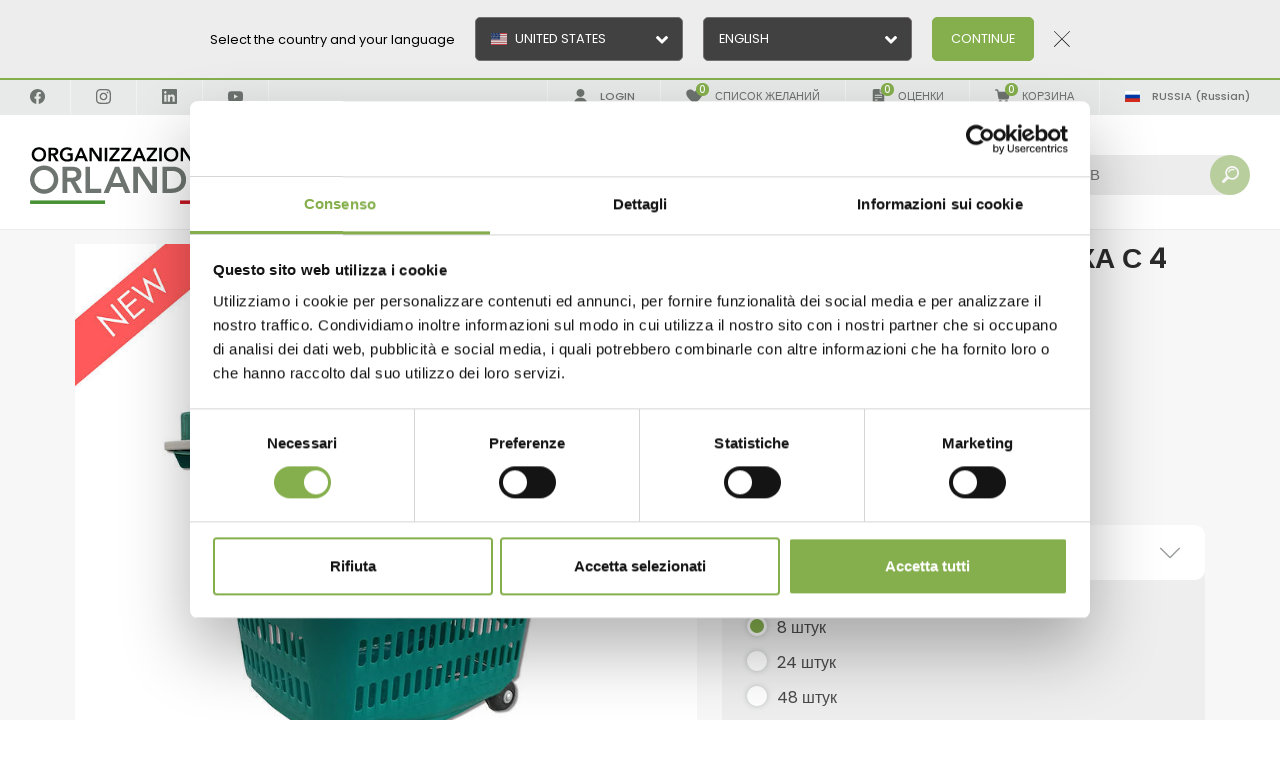

--- FILE ---
content_type: text/html; charset=utf-8
request_url: https://www.orlandelli.ru/ru-ru/272331507-8pz-korzina-maksi-pokupka-s-4-kolesami-8-shtuk.aspx
body_size: 49988
content:


<!DOCTYPE html>
<html id="ctl00_htmlTag" data-document="18129" data-id-lang="5" data-document-parent="183" data-area="ru" data-nation="ru" lang="ru" data-current-category="30" data-id-area="5" data-product="1622" data-layer="69" data-id-country="8" data-id-nation="188">
<head id="ctl00_Head1" prefix="og: //ogp.me/ns#">
    <script src="/static/js/base/iubenda_gtm.js"></script>
    
<script>
window.dataLayer = window.dataLayer || [];
window.dataLayer.push({'0':'','allowAdFeatures':'true','DimensionUID':'39e08aca-719f-4510-b5ea-650e9041740b','DimensionInfo':'996862832988'});
</script><script>setTimeout("window.dataLayer.push({'event': 'gaEvent','eventCategory': 'adjusted bounce rate','eventAction': 'site'})",30000);</script><script>(function(w,d,s,l,i){w[l]=w[l]||[];w[l].push({'gtm.start':
new Date().getTime(),event:'gtm.js'});var f=d.getElementsByTagName(s)[0],
j=d.createElement(s),dl=l!='dataLayer'?'&l='+l:'';j.async=true;j.src=
'https://www.googletagmanager.com/gtm.js?id='+i+dl;f.parentNode.insertBefore(j,f);
})(window,document,'script','dataLayer','GTM-PFM27HC');</script><title>
	Корзина Макси-покупка с 4 колесами, Box: 8 штук
</title><meta charset="utf-8" /><meta name="viewport" content="width=device-width, initial-scale=1.0, minimum-scale=1.0, maximum-scale=5.0" /><meta name="format-detection" content="telephone=no" /><meta name="p:domain_verify" content="bcdf2ee2e6b6f2af1aeea85ed959dbb8" /><meta name="description" content="Корзина Макси-покупка с 4 колесами, Box: 8 штук" /><meta name="robots" content="index, follow" /><meta property="og:title" content="Корзина Макси-покупка с 4 колесами" /><meta property="og:description" content="Емкость 58 л
Максимальная нагрузочная способность 50 кг
Зеленый
" /><meta property="og:image" content="https://www.orlandelli.ru/public/img/272331507-8pz-499954.jpg" /><meta property="og:image:type" content="image/jpeg" /><meta property="og:image:width" content="800" /><meta property="og:image:height" content="800" /><link rel="canonical" href="https://www.orlandelli.ru/ru-ru/korzina-maksi-pokupka-s-4-kolesami.aspx" /><meta name='theme-color' content='#85AF4D' />



<script type='application/ld+json'>{"@context":"http://schema.org/","@type":"BreadcrumbList","itemListElement":[{"@type":"ListItem","position":"1","name":"Корзина Макси-покупка с 4 колесами","item":"https://www.orlandelli.ru/ru-ru/korzina-maksi-pokupka-s-4-kolesami.aspx"},{"@type":"ListItem","position":"2","name":"Для Retail – продукция для садовых центров","item":"https://www.orlandelli.ru/ru-ru/dlya-retail-produkciya-dlya-sadovyx-centrov-1.aspx"}]}</script>
<script type='application/ld+json'>{"@context":"http://schema.org/","@type":"Product","name":"Корзина Макси-покупка с 4 колесами - 8 штук","image":"https://www.orlandelli.ru/public/img/272331507-8pz-499954.jpg","description":"&#1045;&#1084;&#1082;&#1086;&#1089;&#1090;&#1100; 58 &#1083;\r\n<div>&#1052;&#1072;&#1082;&#1089;&#1080;&#1084;&#1072;&#1083;&#1100;&#1085;&#1072;&#1103; &#1085;&#1072;&#1075;&#1088;&#1091;&#1079;&#1086;&#1095;&#1085;&#1072;&#1103; &#1089;&#1087;&#1086;&#1089;&#1086;&#1073;&#1085;&#1086;&#1089;&#1090;&#1100; 50 &#1082;&#1075;<br />\r\n&#1047;&#1077;&#1083;&#1077;&#1085;&#1099;&#1081;</div>\r\n","sku":"272331507-8pz","mpn":"272331507-8pz","offers":{"@type":"Offer","priceCurrency":"EUR","price":"279.20","availability":"InStock"}}</script>
<script type='application/ld+json'>{"@context":"http://schema.org/","@type":"NewsArticle","author":{"@type":"Organization","name":"Organizzazione Orlandelli"},"publisher":{"@type":"Organization","name":"Organizzazione Orlandelli","logo":{"@type":"ImageObject","url":"https://www.orlandelli.ru/static/img/logo.jpg"}}}</script>

<link id="ctl00_favicon" rel="shortcut icon" href="/favicon.ico" /><link rel='stylesheet' href='/static/css/layer/69-product.atf.css?cache=202601090921380000' />    
    <script src="https://www.paypal.com/sdk/js?client-id=Ad2_lp7oH2L4X_v7MmqbXLg5J6lVrMYn-Gavkj-3EDYhcvNFsVhNRUXjIW1n6CTWfKM-GkeVQ8E4OgrL&currency=EUR&components=messages" data-namespace="PayPalSDK">
    </script>
</head>
<body>
    <noscript><iframe src="https://www.googletagmanager.com/ns.html?id=GTM-PFM27HC" height="0" width="0" style="display:none;visibility:hidden"></iframe></noscript>
    <form method="post" action="/ru-ru/272331507-8pz-korzina-maksi-pokupka-s-4-kolesami-8-shtuk.aspx" id="aspnetForm">
<div class="aspNetHidden">
<input type="hidden" name="__EVENTTARGET" id="__EVENTTARGET" value="" />
<input type="hidden" name="__EVENTARGUMENT" id="__EVENTARGUMENT" value="" />
<input type="hidden" name="__VIEWSTATE" id="__VIEWSTATE" value="/wEPDwULLTE0NjA2MDE5ODlkZBCdARjEPPzcJhGo1kX2/BAcokuekvVQIZ3Kz7qE2JmT" />
</div>

<script type="text/javascript">
//<![CDATA[
var theForm = document.forms['aspnetForm'];
if (!theForm) {
    theForm = document.aspnetForm;
}
function __doPostBack(eventTarget, eventArgument) {
    if (!theForm.onsubmit || (theForm.onsubmit() != false)) {
        theForm.__EVENTTARGET.value = eventTarget;
        theForm.__EVENTARGUMENT.value = eventArgument;
        theForm.submit();
    }
}
//]]>
</script>


<script>let ProductsSliderRequest = {"TemplateId":"MODEL_LISTPROD_RELATED","IdGroup":20,"IdDocument":18129,"IdLanguage":5,"IdArea":5,"IdFrameLangCountry":8};</script>
<div class="aspNetHidden">

	<input type="hidden" name="__VIEWSTATEGENERATOR" id="__VIEWSTATEGENERATOR" value="CA0B0334" />
	<input type="hidden" name="__EVENTVALIDATION" id="__EVENTVALIDATION" value="/wEdAAltdaWXRDZEUiwQ2pyKwQQzOHazIeAbPGoSJRWW1ZuFI5VDvp4PSricrUXI/4WLlay1QiXn9nsVEMeleRJHoW+eV8wwEfUZ9wwhanZ4+oeUYEAwW1rvveFvjPdfwsZ763xOAWRPqAmifxUluZf4XYwnUivmG2TVuIjr2T94VKSkC40n9F4tW7RQbM6bLXFZ48x3UtjLL3rnAQHSptgDJEb9u6KYlXJhoGg5LaC9sV/ydg==" />
</div>
        
        <nav id="slider-menu" class="slider-menu">
<div class="nav-header">
	<svg xmlns="http://www.w3.org/2000/svg" xmlns:xlink="http://www.w3.org/1999/xlink" version="1.1" x="0" y="0" width="225" height="59" viewBox="0 0 745.6 195.2" xml:space="preserve">   <style type="text/css">     	.st0{fill:#459134;} 	.st1{fill:#FFFFFF;} 	.st2{fill:#C61621;} 	.st3{fill:#6E7570;} 	.st4{fill:#010202;} 	.st5{fill:#079039;} 	.st6{fill:#FDEB1B;}   </style>   <rect x="0.3" y="183.5" class="st0" width="248.4" height="11.7"/>   <rect x="248.7" y="183.5" class="st1" width="248.4" height="11.7"/>   <rect x="497.2" y="183.5" class="st2" width="248.4" height="11.7"/>   <path class="st3" d="M729.4 158.6h15.5v-87h-15.5V158.6zM667.3 158.6h52.5v-14h-37v-73h-15.5V158.6zM604.7 158.6h52.4v-14h-37v-73h-15.5L604.7 158.6 604.7 158.6zM530.9 158.6h59.8v-14h-44.3V121h39.9v-14h-39.9V85.6h42.1v-14h-57.6V158.6zM454.4 144.6v-59h14.1c18.9 0 32.7 8.3 32.7 29.5 0 21.1-15.8 29.5-35.3 29.5H454.4zM438.9 158.6h32.4c20.9 0 46.1-13.8 46.1-43.5 0-29.5-21.4-43.5-44.2-43.5h-34.3V158.6zM342.4 158.6h15.5V91.9h0.2l43 66.7h19.7v-87h-15.5v64.6h-0.2l-42.2-64.6h-20.5V158.6zM274.5 125.4L288.1 90l13.4 35.4H274.5zM244 158.6h17.3l7.9-19.9h37.7l8.1 19.9h17.7l-37.5-87h-13.4L244 158.6zM183.8 158.6h52.4v-14h-37v-73h-15.5v87H183.8zM123.1 108.5V84.9h13.4c8 0 17.6 1.2 17.6 11.5 0 11.3-10.2 12-18.9 12h-12.1V108.5zM107.7 158.6h15.5v-36.8h11.3l20.1 36.8h18.7l-23.1-38.4c12.9-1.8 20.1-11.1 20.1-23.6 0-19.5-15.7-24.9-32.4-24.9h-30.2V158.6z"/>   <path class="st3" d="M79.1 114.7c0 17.8-14.4 32.2-32.2 32.2s-32.2-14.4-32.2-32.2 14.4-32.2 32.2-32.2C64.6 82.5 79.1 96.9 79.1 114.7M93.8 114.7c0-25.9-21-46.9-46.9-46.9S0 88.8 0 114.7s21 46.9 46.9 46.9S93.8 140.6 93.8 114.7"/>   <path class="st4" d="M550 53.8h31.1v-7.3h-23V34.3h20.7V27h-20.7V15.9h21.8V8.6H550V53.8zM499.3 53.8h8V19.2h0.1l22.3 34.6h10.2V8.7h-8v33.5h-0.1L509.9 8.7h-10.7v45.1H499.3zM452.2 30.9c0-9 6.2-16.1 15.5-16.1 9.4 0 15.6 7.1 15.6 16.1 0 9.6-6.2 16.8-15.6 16.8C458.3 47.7 452.2 40.5 452.2 30.9M443.7 31.4c0 14.1 9.9 23.5 23.9 23.5 14.1-0.3 24-9.7 24-23.8 0-14.5-10-23.9-24-23.7C453.7 7.5 443.7 16.9 443.7 31.4M428.2 53.8h8V8.7h-8V53.8zM386.7 53.8h34.5v-7.3h-24.7l24.3-30.6V8.6h-33.7v7.3h23.7l-24.1 30.6V53.8zM354.2 36.6l7.1-18.4 6.9 18.4H354.2zM338.4 53.8h9l4.1-10.3h19.6l4.2 10.3h9.2L365 8.7h-7L338.4 53.8zM301.7 53.8h34.5v-7.3h-24.7l24.3-30.6V8.6h-33.7v7.3h23.7l-24.1 30.6V53.8zM262.7 53.8h34.5v-7.3h-24.7l24.3-30.6V8.6h-33.7v7.3h23.7l-24.1 30.6V53.8zM247.6 53.8h8V8.7h-8V53.8zM197 53.8h8V19.2h0.1l22.3 34.6h10.2V8.7h-8v33.5h-0.1L207.6 8.7h-10.7L197 53.8 197 53.8zM161.8 36.6l7.1-18.4 7 18.4H161.8zM146 53.8h9l4.1-10.3h19.6l4.2 10.3h9.2L172.6 8.7h-7L146 53.8zM141.5 27.4h-17.3v7.3h9.2v10.6c-2.8 1.6-6.5 2.4-10.6 2.4 -9.3 0-15.5-7.1-15.5-16.8 0-9 6.2-16.1 15.5-16.1 4.5 0 8.9 1.6 11.8 4.4l5.9-6c-4.7-4.2-10.9-5.7-17.8-5.7 -13.9 0-23.9 9.4-23.9 23.9 0 14.1 9.9 23.5 23.9 23.5 6.9 0 13.2-1.5 18.7-4.5v-23H141.5zM69.2 27.8V15.5h6.9c4.1 0 9.1 0.6 9.1 6 0 5.9-5.3 6.3-9.8 6.3H69.2zM61.2 53.8h8V34.7h5.9l10.5 19.1h9.7l-12-20c6.7-1 10.5-5.7 10.5-12.2 0-10.1-8.2-12.9-16.8-12.9H61.3v45.1H61.2zM14.1 30.9c0-9 6.2-16.1 15.5-16.1 9.4 0 15.6 7.1 15.6 16.1 0 9.6-6.2 16.8-15.6 16.8C20.3 47.7 14.1 40.5 14.1 30.9M5.7 31.4c0 14.1 10 23.5 23.8 23.5 14.1-0.3 24-9.7 24-23.8 0-14.5-9.9-23.9-24-23.7C15.6 7.5 5.7 16.9 5.7 31.4"/>   <path class="st5" d="M652.2 3.2l-0.7 0.1 -0.4 0.2h-0.8l-0.9 0.2L649 3.8c0 0 0.8 0.3-0.3 0.5 -1.1 0.2-1.6 0.4-1.6 0.4l-0.4 0.2h-0.4l-0.5 0.2h-1l-0.7 0.2 -0.4 0.4 -1.3 0.5 -0.6 0.4 -1.6 0.5 -1.3 0.2 -0.7 0.5 -0.9 0.7h-0.6l-0.6 0.2 -1 0.5 -0.7 0.5 -0.9 0.5 -0.4 0.2 -0.4 0.5 -0.5 0.1 -0.4 0.3v0.5h-0.5l-0.5 0.3 -0.7 0.5H629l-0.5 0.5 -0.5 0.5 -0.6 0.3 -0.4 0.5 -1 0.1 -0.2 0.5 -1 0.5V16c-0.4 0.1-0.8 0.7-0.8 0.7l-0.6 0.8 -0.5 0.2 -0.5 0.6 -0.9 1 -0.5 0.3 -0.5 0.5 -0.1 0.5 -0.6 0.1 -0.2 0.5 -0.5 0.7 -0.4 0.7V23l-0.2 0.8v0.5l-0.3 0.6 -0.1 0.7 -0.3 0.6 -0.1 0.6 -0.5 0.5 -0.1 0.4 -0.6 0.1 -0.4 0.7 -15.2-0.1c-3.6-0.1-3.2 4.8 0 4.8h14.6c0.8 0 1.2 0.4 1.3 0.9l0.2 1v0.5l0.3 0.5 0.2 0.9 -0.1 0.5 0.1 0.4 0.4 0.3v0.5l0.5 0.6 0.6 0.6 0.2 0.6 0.1 0.6 0.5 0.1 0.2 0.5v0.7l0.3 0.5 0.5 0.3 0.7 0.3 0.6 0.4 0.6 0.5 0.2 0.5 0.3 0.4 0.2 0.5 0.6 0.5 0.4 0.3 1 0.5 0.8 0.1 0.6 0.2 0.4 0.4 0.1 0.5 0.6 0.3 0.4 0.2 0.5 0.6 0.4 0.3 0.6 0.2 0.8 0.2 0.7 0.5 0.6 0.1 0.5 0.5 0.1 0.4 0.6-0.1 0.7 0.2 0.6 0.2 0.7 0.4 0.5 0.3 1 0.5 0.6 0.2 0.5 0.1 0.7 0.5 0.5 0.4 0.2 0.5 0.6 0.2h0.9l0.5 0.2 1.2 0.2 0.8 0.2 0.6 0.4 0.4 0.3 0.7 0.1h0.8l0.6 0.3 0.9 0.2 0.7 0.2 1 0.5 0.5 0.5 0.6 0.2 1 0.1h0.6l0.9 0.2 0.9 0.3 1.4 0.5 1.3 0.3h1.1l1.4-0.1h0.7l1.1 0.5 0.7 0.2 1.3 0.2h1.4 1.1l0.4 0.2 0.3 0.1 0.4 0.1h0.6 0.7l0.6 0.2h0.8 0.6l1.4 0.2 0.6-0.2 0.6 0.2 0.5 0.1 0.7 0.1h0.6l0.9-0.2 0.7-0.2h1.1 0.8l0.5-0.2h0.5l0.5 0.1 0.8 0.1 0.8-0.1 1.1 0.1h0.4l0.4-0.3 0.4-0.1 0.7-0.1 0.8 0.1h0.8 0.8l1-0.1 0.8-0.2 0.7-0.1 0.9-0.1h0.6l0.9-0.1 0.8-0.2 0.3-0.3 0.6-0.2 0.9-0.4 0.9-0.5 0.7-0.3h1 1.1l1-0.1h0.9l0.6-0.3 0.7-0.2 0.3-0.4 0.5-0.2 0.7-0.1 0.8-0.3 0.6-0.2 0.6-0.1 0.1-0.4 0.5-0.1 0.7-0.2 0.6-0.2 0.6-0.1 0.6-0.1h0.7l0.4-0.3 0.6-0.2 0.4-0.2 0.7-0.1 0.3-0.7 0.4-0.1 0.6-0.1 0.4-0.2 0.7-0.2 0.8-0.4 0.6-0.5 0.7-0.4 0.8-0.2 0.7-0.2L716 51h0.4l0.8-0.2 0.7-0.2 0.4-0.3h0.4l0.5-0.1 0.5-0.6 0.2-0.3 0.7-0.4 0.6-0.4 0.6-0.2 0.5-0.2 0.4-0.3 0.6-0.4 0.8-0.4 0.4-0.3 0.4-0.3 0.6-0.2 0.4-0.4 0.4-0.2 0.5-0.2 0.5-0.4 0.2-0.4 0.3-0.4 0.5-0.4 0.6-0.2 0.4-0.4 0.3-0.5 0.2-0.4 0.6-0.3 0.8-0.4 0.6-0.3h0.5l0.5-0.3v-0.5l0.3-0.4 0.3-0.2 0.4-0.1v-0.4l0.1-0.4 0.4-0.2 0.4-0.2 0.4-0.4 0.3-0.2 0.6-0.4 0.4-0.4L737 37l0.5-0.2 0.3-0.4 0.1-0.4 0.1-0.3 0.5-0.3 0.6-0.5 0.3-0.8 0.5-0.7 0.5-0.4 0.4-0.5 0.5-0.1 0.6-0.3 0.4-0.3 0.4-0.2 0.9-0.1 0.5-0.3v-0.4l-1.1-0.5 -0.6-0.2 -0.5-0.6 -0.4-0.2 -0.3-0.5 -0.4-0.2 -0.6-0.5 -0.7-0.4 -0.2-0.7 -0.4-0.4h-0.4v-0.5l-0.6-0.2 -0.2-0.4 -0.3-0.5 -0.2-0.7 -0.5-0.3 -0.5-0.3 -0.4-0.3 -0.6-0.1 -0.6-0.2 -0.4-0.5v-0.4l-0.4-0.7 -0.7-0.4 -0.4-0.2 -0.2-0.3 -0.4-0.3 -0.5-0.2 -0.8-0.3 -0.6-0.1 -0.8-0.9h-0.3l-0.6-0.6 -0.3-0.6 -0.4-0.5 -0.6-0.4 -0.6-0.2 -0.6-0.3 -0.6-0.2 -0.7-0.1 -0.4-0.2 -0.4-0.4 -0.5-0.1v-0.4l-0.4-0.4 -0.2-0.4 -0.3-0.4 -0.4-0.1 -0.5-0.2 -1-0.5 -0.7-0.3 -0.6-0.3 -0.4-0.2 -0.6-0.3 -0.6-0.3 -0.4-0.1 -0.4-0.5 -0.6-0.2 -0.9-0.3 -0.4-0.2V9.6c-0.3-0.2-0.7-0.4-0.7-0.4l-0.5-0.3L713 8.6h-0.4l-0.4-0.2 -0.4-0.5 -0.7-0.2 -0.6-0.2H710l-0.6-0.2L708.7 7l-0.8-0.1 -0.7-0.1 -0.6-0.3L706 6.1l-0.6-0.4 -0.9-0.6 -1-0.3 -0.9-0.2 -0.9-0.5L701 3.9h-0.7l-0.6-0.3 -0.8-0.4L698.5 3l-0.9-0.3h-0.5 -0.6 -0.6 -1l-0.6-0.2 -0.4-0.2 -0.6-0.2h-0.8l-0.6-0.6h-0.8l-0.4-0.2L689.8 1l-1-0.2 -1.1-0.2 -0.9-0.2h-0.7 -0.4l-0.4-0.2h-0.6 -1.2 -0.7l-1.3 0.1L681 0.5l-0.3 0.2h-0.3l-0.5-0.4 -0.4-0.1 -0.7-0.1h-0.5L677.7 0h-0.6 -0.6l-0.8 0.1h-1l-1 0.2L673 0.1 671.6 0 671 0.1h-0.6l-0.8 0.2h-0.4l-0.5 0.1L668 0.6l-0.5-0.1 -0.4-0.1 -0.7-0.1h-0.5l-0.6 0.2 -0.6 0.1 -0.4 0.2L664 1h-0.6L663 1.4h-0.1l-0.6 0.1 -0.5 0.1h-0.7l-0.5 0.1 -0.7-0.1h-0.3 -0.5l-0.3 0.2L658.2 2h-0.7H657l-0.8 0.1h-0.6l-0.4 0.2 -0.6 0.3 -0.3 0.3 -0.8 0.2 -0.3 0.1h-0.5H652.2z"/>   <path class="st6" d="M633.6 22.7c-4.4 0-8.1 3.5-8.1 7.8s3.6 7.8 8.1 7.8c4.5 0 8.1-3.5 8.1-7.8S638.1 22.7 633.6 22.7M633.6 19.1c6.5 0 11.8 5.1 11.8 11.4 0 6.3-5.3 11.4-11.8 11.4 -6.5 0-11.8-5.1-11.8-11.4C621.8 24.2 627.1 19.1 633.6 19.1"/>   <path class="st6" d="M620.8 31.8L601.5 32l0 0c-1 0-1.6-0.6-1.6-1.4 0-0.8 0.6-1.4 1.6-1.4l0 0c6.4 0.1 12.9 0.1 19.3 0.2 0 0.4-0.1 0.8-0.1 1.2C620.8 30.9 620.8 31.4 620.8 31.8M640.6 31.6l-14 0.1c-0.1-0.4-0.1-0.8-0.1-1.2 0-0.4 0-0.8 0.1-1.2 4.7 0 9.4 0.1 14 0.1 0.1 0.3 0.1 0.7 0.1 1C640.7 30.9 640.7 31.3 640.6 31.6M742 30.3c0.2 0 0.3 0.1 0.3 0.3 0 0.2-0.1 0.3-0.3 0.3l-95.6 0.8c0-0.3 0-0.7 0-1 0-0.3 0-0.6 0-1C678.3 29.9 710.2 30.3 742 30.3"/>   <path class="st6" d="M658.1 7.3l2.1-0.4 5.1 10.7 -1.9 0.5 -0.9-2 -2.1 0.5 0.2 2.2 -2 0.6L658.1 7.3zM660.2 14.2l1.4-0.4 -1.7-3.7L660.2 14.2z"/>   <polygon class="st6" points="666 17.5 664.7 6.3 666.8 6.1 670 12.9 669.2 5.9 670.9 5.8 671.9 16.6 670.1 16.8 666.9 10.1 667.7 17.1 "/>   <rect x="673.3" y="5.8" transform="matrix(0.9996 -2.762391e-02 2.762391e-02 0.9996 -4.926781e-02 18.6251)" class="st6" width="1.6" height="10.6"/>   <polygon class="st6" points="676.2 16.3 676.3 14.2 679.3 8.1 676.6 8 676.7 5.8 681.1 6 681.1 8.1 678 14.2 680.8 14.3 680.7 16.2 "/>   <polygon class="st6" points="681.7 16.2 681.8 14.2 685.4 8.6 682.6 8.3 682.9 6.3 687.5 6.9 687.2 8.8 683.7 14.4 686.6 14.7 686.3 16.7 "/>   <path class="st6" d="M691.2 7.6l1.8 0.3 0.5 10.1 -1.7-0.4 -0.1-1.8 -2.1-0.4 -0.7 1.6 -1.7-0.2L691.2 7.6zM690.3 13.5l1.4 0.2 -0.1-3.4L690.3 13.5z"/>   <polygon class="st6" points="694.5 18.1 694.9 16.3 698.6 11.5 696.2 10.8 696.6 8.9 700.6 10 700.2 11.9 696.4 16.7 698.9 17.4 698.5 19.3 "/>   <polygon class="st6" points="699.3 19.5 702.8 10.9 704.3 11.5 700.8 20 "/>   <path class="st6" d="M703.4 16.2c0.5-1.3 1.3-2.2 2.2-2.7 0.9-0.5 1.9-0.6 3-0.1 1.1 0.4 1.7 1.1 2 2.1s0.2 2.1-0.4 3.4c-0.5 1.3-1.3 2.2-2.2 2.7s-1.9 0.6-3 0.1c-1.1-0.4-1.7-1.1-2-2.1C702.8 18.7 702.9 17.5 703.4 16.2M705.2 16.9c-0.3 0.8-0.5 1.5-0.4 2 0.1 0.5 0.4 0.9 0.9 1.1 0.5 0.2 1 0.2 1.5-0.2 0.5-0.3 0.9-0.9 1.2-1.7 0.3-0.8 0.5-1.5 0.4-2s-0.4-0.9-1-1.1c-0.5-0.2-1-0.2-1.5 0.2C706 15.6 705.6 16.1 705.2 16.9"/>   <polygon class="st6" points="708.9 23.5 713.4 15.6 714.9 16.5 714 22.6 716.8 17.6 718.1 18.4 713.8 26.1 712.2 25.3 713 19.2 710.3 24.2 "/>   <polygon class="st6" points="714.9 26.6 719.9 19.7 723.4 22.5 722.5 23.8 720 22.1 719.2 23.3 721.4 24.9 720.5 26.2 718.2 24.7 717.2 26.1 719.7 27.9 718.7 29.2 "/>   <polygon class="st6" points="650.6 52.5 655.3 40.5 657.5 41.2 653.8 50.5 657.8 51.7 656.8 54.3 "/>   <path class="st6" d="M664.3 43.3l2.9 0.5 2.2 12.3 -3-0.2 -0.3-2.4 -3.6-0.5 -0.9 2.2 -2.9-0.5L664.3 43.3zM663.5 50.6l2.4 0.3 -0.6-4.2L663.5 50.6z"/>   <path class="st6" d="M671.3 56.2V44.5l2.8 0.2 1.9 3.7c0.3 0.6 0.6 1.2 0.9 1.8 0.3 0.6 0.5 1.2 0.8 1.8 0-0.9-0.1-1.7-0.1-2.4 0-0.7 0-1.4 0-2v-2.9h2.5l0.2 11.2 -3 0.2 -3.6-7.3 0.1 7.3L671.3 56.2 671.3 56.2z"/>   <path class="st6" d="M683.9 55.7l-1.5-11 4-0.5c1.4-0.2 2.5 0.1 3.4 1 0.9 0.8 1.4 2.2 1.7 3.9 0.2 1.8 0 3.3-0.6 4.3 -0.6 1-1.7 1.6-3.3 1.8L683.9 55.7zM686 53.1l1.3-0.2c0.7-0.1 1.3-0.4 1.5-1 0.3-0.6 0.3-1.4 0.2-2.5 -0.2-1.1-0.4-1.9-0.8-2.3 -0.4-0.5-1-0.6-1.7-0.6l-1.3 0.2L686 53.1z"/>   <polygon class="st6" points="695.1 53.5 691.8 43.2 697.7 41.5 698.4 43.6 694.5 44.8 695 46.6 698.7 45.6 699.3 47.6 695.7 48.7 696.4 50.9 700.5 49.7 701.2 51.8 "/>   <polygon class="st6" points="704.2 50.8 700.1 40.7 702.3 39.8 705.6 47.7 709.8 45.9 710.8 48.1 "/>   <polygon class="st6" points="712.6 47.2 707.4 37.6 709.6 36.4 713.6 43.9 717.6 41.7 718.7 43.6 "/>   <polygon class="st6" points="720.5 42.4 714.2 33.6 716.1 32.5 722.3 41.1 "/>   <path class="st6" d="M655 17.7c-1.6 0.6-2.4 0.1-3.6-2.1 -0.5-1.1-0.6-2-0.5-2.6s0.4-1 1-1.2l1-0.4 0 0 1-0.3L653 8.7l-1.5 0.4c-5.8 1.7-2.9 14.1 6.5 10.5l-2.3-6.4 -2 0.7L655 17.7z"/>   <path class="st6" d="M650.7 22.6l-5.1-2.9c-0.2 0.2-0.3 0.3-0.6 0.4l2.8 3.9 -1.9 1 -7.5-10.5 3.2-1.7c0.9-0.5 1.7-0.6 2.4-0.3 0.7 0.2 1.5 0.9 2.2 1.9 0.4 0.6 0.7 1.1 0.8 1.6 0.2 0.9 0.1 1.7-0.2 2.3l5.9 3.3L650.7 22.6zM643.5 18.1l1.1-0.6c1.4-0.8-0.3-3.2-1.6-2.4l-1.2 0.7L643.5 18.1z"/>   <path class="st6" d="M645.4 50.5l-0.8-5.4c-0.4-0.2-0.6-0.3-1-0.5l-2.4 3.8 -2.7-1.5 7.2-11 4.6 2.5c1.9 0.9 2.4 3.9 1.5 5.7 -0.8 1.6-2.5 2.3-4.5 1.7l1.1 6L645.4 50.5zM645 42.2l1.8 1c2.1 1.1 3.8-1.6 1.8-2.6l-1.9-1L645 42.2z"/> </svg>    
    <span>
		<svg version="1.0" xmlns="http://www.w3.org/2000/svg" width="20px" height="20px" viewBox="0 0 512.000000 512.000000" preserveAspectRatio="xMidYMid meet">
			<g transform="translate(0.000000,512.000000) scale(0.100000,-0.100000)" stroke="none">
				<path d="M555 5106 c-106 -26 -143 -52 -316 -225 -184 -184 -209 -222 -231 -350 -9 -56 -9 -86 0 -141 26 -151 -7 -114 890 -1012 l817 -818 -821 -822 c-772 -774 -822 -827 -848 -887 -58 -132 -58 -264 1 -389 37 -82 333 -378 415 -415 85 -40 182 -54 269 -39 149 26 105 -13 1006 886 l823 821 817 -817 c899 -897 862 -864 1013 -890 86 -15 184 -1 268 39 82 37 378 333 415 415 40 84 54 182 39 268 -26 151 7 114 -890 1012 l-817 818 817 818 c897 898 864 861 890 1012 15 86 1 184 -39 268 -37 81 -332 376 -415 415 -124 59 -257 59 -389 1 -60 -26 -113 -76 -887 -848 l-822 -821 -823 821 c-702 701 -830 824 -877 846 -101 47 -205 59 -305 34z"/>
			</g>
		</svg>
	</span>
</div><div id="ctl00_ContentPlaceHolder1_ctl01_wrap" class="header-country-panel-wrapper">
    <div class="header-country-panel">
        <a href="javascript:void(0)">
            <span id="ctl00_ContentPlaceHolder1_ctl01_Flag" class="flag-wrapper" style="background-image: url(/static/svg/flags/4x3/ru.svg)"></span>
            <span id="ctl00_ContentPlaceHolder1_ctl01_Country">RUSSIA</span>
            <span id="ctl00_ContentPlaceHolder1_ctl01_Language">(Russian)</span>
        </a>
    </div>
    <a href='https://www.orlandelli.it/' aria-label='Italiano' style='pointer-events: none'></a><a href='https://www.orlandelli.it/en-ww/default.aspx' aria-label='English' style='pointer-events: none'></a><a href='https://www.orlandelli.it/en-eu/default.aspx' aria-label='English' style='pointer-events: none'></a><a href='https://www.orlandelli.ru/en-ru/default.aspx' aria-label='English' style='pointer-events: none'></a><a href='https://www.orlandelli.it/en-fr/default.aspx' aria-label='English' style='pointer-events: none'></a><a href='https://www.orlandelli.it/en-ae/default.aspx' aria-label='English' style='pointer-events: none'></a><a href='https://www.orlandelli.us/' aria-label='English' style='pointer-events: none'></a><a href='https://www.orlandelli.us/en-ca/default.aspx' aria-label='English' style='pointer-events: none'></a><a href='https://www.orlandelli.de/' aria-label='Deutsch' style='pointer-events: none'></a><a href='https://www.orlandelli.ru/' aria-label='Russian' style='pointer-events: none'></a><a href='https://www.orlandelli.us/es-us/default.aspx' aria-label='Español' style='pointer-events: none'></a><a href='https://www.orlandelli.it/es-la/default.aspx' aria-label='Español' style='pointer-events: none'></a><a href='https://www.orlandelli.it/es-es/default.aspx' aria-label='Español' style='pointer-events: none'></a><a href='https://www.orlandelli.it/fr-fr/default.aspx' aria-label='Français' style='pointer-events: none'></a><a href='https://www.orlandelli.us/fr-ca/default.aspx' aria-label='Français' style='pointer-events: none'></a><a href='https://www.orlandelli.it/ar-ae/default.aspx' aria-label='عربي' style='pointer-events: none'></a>
</div>
<div class="aside-country-panel-wrapper">
    <div class="aside-country-panel" data-desktop-position="right" data-width="400">
        <div class="aside-country-panel-header">
            <span class="aside-country-panel-text">Выберите страну</span>
            <span class="aside-country-panel-close"><i id="ctl00_ContentPlaceHolder1_ctl02_iconClose" class="fas fa-times"></i></span>
        </div>
        <div class="aside-country-panel-search">
            <input type="text" placeholder="Поиск по стране" />
        </div>
        <div class="aside-country-panel-body">
            <div class="aside-country-panel-loader">
                <img id="ctl00_ContentPlaceHolder1_ctl02_imgLoader" src="/static/img/loader-country-panel.gif" alt="loader" />
            </div>
        </div>
    </div>
</div>
<div id="ctl00_ContentPlaceHolder1_ctl04_HeaderLoginWrapper" class="header-login-wrapper">
    <a href="/ru-ru/login.aspx" id="ctl00_ContentPlaceHolder1_ctl04_HeaderLoginLink" class="header-login-container">
        <svg width="15px" height="15px" version="1.1" xmlns="http://www.w3.org/2000/svg" xmlns:xlink="http://www.w3.org/1999/xlink" x="0px" y="0px" viewBox="0 0 512 512" style="enable-background:new 0 0 512 512;" xml:space="preserve"> <g><g><path d="M256,0c-74.439,0-135,60.561-135,135s60.561,135,135,135s135-60.561,135-135S330.439,0,256,0z"/></g></g> <g><g><path d="M423.966,358.195C387.006,320.667,338.009,300,286,300h-60c-52.008,0-101.006,20.667-137.966,58.195 C51.255,395.539,31,444.833,31,497c0,8.284,6.716,15,15,15h420c8.284,0,15-6.716,15-15 C481,444.833,460.745,395.539,423.966,358.195z"/></g></g> <g></g><g></g><g></g><g></g><g></g><g></g><g></g><g></g><g></g><g></g><g></g><g></g><g></g><g></g><g></g> </svg>
        <div id="ctl00_ContentPlaceHolder1_ctl04_HeaderLoginLabel" class="header-login-label">Login</div>
    </a>
</div><div id="ctl00_ContentPlaceHolder1_ctl05_HeaderWishlistWrapper" class="header-wishlist-wrapper">
    <a id="ctl00_ContentPlaceHolder1_ctl05_WishlistLink" class="header-wishlist-link" href="/ru-ru/login.aspx"><svg version="1.0" xmlns="http://www.w3.org/2000/svg" width="17px" height="15px" viewBox="0 0 42.000000 36.000000" preserveAspectRatio="xMidYMid meet"> <g transform="translate(0.000000,36.000000) scale(0.100000,-0.100000)" stroke="none"> <path d="M65 346 c-43 -18 -58 -41 -58 -84 0 -60 29 -107 116 -187 91 -85 83 -85 173 -3 100 92 137 177 103 240 -27 50 -115 54 -165 7 l-23 -22 -31 27 c-17 14 -38 26 -45 26 -7 0 -19 2 -27 5 -7 2 -27 -2 -43 -9z"/> </g> </svg><div id="ctl00_ContentPlaceHolder1_ctl05_HeaderWishlistLabel" class="header-wishlist-abstract">Список желаний</div><span id="ctl00_ContentPlaceHolder1_ctl05_HeaderWishlistItemNumbers" class="header-wishlist-count">0</span></a>
</div><div class="menu-side-wrapper"><div class="menu-side-wrapper-back"><span>закрыть</span></div><div id="ctl00_ContentPlaceHolder1_ctl08_menuWrapper" class="menu-side"><ul class='menu-level-0'><li class='menu-item-263  '><a href='/ru-ru/history.aspx' ><span>О нас</span></a></li><li class='menu-item-265  '><a href='/ru-ru/the-crew-1.aspx' ><span>Команда</span></a></li><li class='menu-item-306  '><a href='/ru-ru/ustojchivoe-razvitie.aspx' ><span>Устойчивое развитие</span></a></li><li class='menu-item-326  '><a href='/ru-ru/fairs-and-events-1.aspx' ><span>Выставки и мероприятия</span></a></li><li class='menu-item-330 title-item for-growers '><a href='/ru-ru/dlya-growers-produkciya-dlya-pitomnikovodov-1.aspx' ><span>For Growers</span></a></li><li class='menu-item-331 item-31 '><a href='/ru-ru/dlya-growers-produkciya-dlya-pitomnikovodov-0.aspx?id=31' ><span>Тележки постоянного тока</span></a></li><li class='menu-item-332 item-32 '><a href='/ru-ru/dlya-growers-produkciya-dlya-pitomnikovodov-0.aspx?id=32' ><span>Выращивание столов</span></a></li><li class='menu-item-333 item-33 '><a href='/ru-ru/dlya-growers-produkciya-dlya-pitomnikovodov-0.aspx?id=33' ><span>Светодиодные лампы</span></a></li><li class='menu-item-334 item-34 '><a href='/ru-ru/dlya-growers-produkciya-dlya-pitomnikovodov-0.aspx?id=34' ><span>Оборудование</span></a></li><li class='menu-item-336 title-item for-retail active'><a href='/ru-ru/dlya-retail-produkciya-dlya-sadovyx-centrov-1.aspx' ><span>For Retail</span></a></li><li class='menu-item-337 item-35 '><a href='/ru-ru/dlya-retail-produkciya-dlya-sadovyx-centrov-0.aspx?id=35' ><span>Продукция для садовых центров</span></a></li><li class='menu-item-338 item-36 '><a href='/ru-ru/dlya-retail-produkciya-dlya-sadovyx-centrov-0.aspx?id=36' ><span>Тележки</span></a></li><li class='menu-item-339 item-37 '><a href='/ru-ru/dlya-retail-produkciya-dlya-sadovyx-centrov-0.aspx?id=37' ><span>Стеллажи</span></a></li><li class='menu-item-340 item-38 '><a href='/ru-ru/dlya-retail-produkciya-dlya-sadovyx-centrov-0.aspx?id=38' ><span>Срезанные цветы</span></a></li><li class='menu-item-342 void-item '><a href='javascript:void(0)' ><span><span></span></span></a></li><li class='menu-item-344 item-40 '><a href='/ru-ru/dlya-retail-produkciya-dlya-sadovyx-centrov-0.aspx?id=40' ><span>Мебельные столы</span></a></li><li class='menu-item-343 item-39 '><a href='/ru-ru/dlya-retail-produkciya-dlya-sadovyx-centrov-0.aspx?id=39' ><span>Прилавки и кассы</span></a></li><li class='menu-item-345 item-41 '><a href='/ru-ru/dlya-retail-produkciya-dlya-sadovyx-centrov-0.aspx?id=41' ><span>Оборудование</span></a></li><li class='menu-item-346 item-42 '><a href='/ru-ru/dlya-retail-produkciya-dlya-sadovyx-centrov-0.aspx?id=42' ><span>Дисплейный набор</span></a></li><li class='menu-item-301  '><a href='/ru-ru/design.aspx' ><span>Индивидуальные проекты</span></a></li><li class='menu-item-302  '><a href='/ru-ru/format-1.aspx' ><span>Наши форматы</span></a></li><li class='menu-item-303  '><a href='/ru-ru/vdoxnovenie.aspx' ><span>Вдохновение</span></a></li><li class='menu-item-287  '><a href='/ru-ru/testimonial-1.aspx' ><span>Рекомендация</span></a></li><li class='menu-item-278  '><a href='/ru-ru/contact-us-v1.aspx' ><span>КОНТАКТЫ</span></a></li><li class='menu-item-279  '><a href='/ru-ru/where-we-are.aspx' ><span>Как к нам добраться</span></a></li><li class='menu-item-280 header-hide '><a href='/ru-ru/warranty.aspx' ><span>Гарантия</span></a></li><li class='menu-item-304 header-hide '><a href='/ru-ru/cookie-policy.aspx' ><span>Cookie Policy</span></a></li><li class='menu-item-285  '><a href='/ru-ru/news-1.aspx' ><span>новости</span></a></li><li class='menu-item-288  '><a href='/ru-ru/video-1.aspx' ><span>видео</span></a></li><li class='menu-item-289  '><a href='/ru-ru/catalogues-1.aspx' ><span>Каталоги</span></a></li><li class='menu-item-327  '><a href='/ru-ru/newsletter.aspx' ><span>Новостная рассылка</span></a></li></ul></div><div id="ctl00_ContentPlaceHolder1_ctl09_menuWrapper" class="menu-side"><ul class='menu-level-0'><li class='menu-item-290  '><a href='/ru-ru/faq-1.aspx' ><span>Вопросы-Ответы</span></a></li><li class='menu-item-291  '><a href='/ru-ru/glossary-1.aspx' ><span>глоссарий</span></a></li><li class='menu-item-292  '><a href='/ru-ru/top-searches.aspx' ><span>Популярные запросы</span></a></li><li class='menu-item-293  '><a href='/ru-ru/tag-directory-1.aspx' ><span>Tag directory</span></a></li><li class='menu-item-294  '><a href='/ru-ru/sitemap.aspx' ><span>Sitemap</span></a></li></ul></div></div><div class="social-header-wrapper">
			<a href="/ru-ru/facebook.aspx" aria-label="Facebook Logo">
					<svg role="img" viewBox="0 0 24 24"><title>Facebook</title><path d="M24 12.073c0-6.627-5.373-12-12-12s-12 5.373-12 12c0 5.99 4.388 10.954 10.125 11.854v-8.385H7.078v-3.47h3.047V9.43c0-3.007 1.792-4.669 4.533-4.669 1.312 0 2.686.235 2.686.235v2.953H15.83c-1.491 0-1.956.925-1.956 1.874v2.25h3.328l-.532 3.47h-2.796v8.385C19.612 23.027 24 18.062 24 12.073z"/></svg>
			</a>
			<a href="/ru-ru/instagram.aspx" aria-label="Instagram Logo">
					<svg role="img" viewBox="0 0 24 24"><title>Instagram</title><path d="M12 0C8.74 0 8.333.015 7.053.072 5.775.132 4.905.333 4.14.63c-.789.306-1.459.717-2.126 1.384S.935 3.35.63 4.14C.333 4.905.131 5.775.072 7.053.012 8.333 0 8.74 0 12s.015 3.667.072 4.947c.06 1.277.261 2.148.558 2.913.306.788.717 1.459 1.384 2.126.667.666 1.336 1.079 2.126 1.384.766.296 1.636.499 2.913.558C8.333 23.988 8.74 24 12 24s3.667-.015 4.947-.072c1.277-.06 2.148-.262 2.913-.558.788-.306 1.459-.718 2.126-1.384.666-.667 1.079-1.335 1.384-2.126.296-.765.499-1.636.558-2.913.06-1.28.072-1.687.072-4.947s-.015-3.667-.072-4.947c-.06-1.277-.262-2.149-.558-2.913-.306-.789-.718-1.459-1.384-2.126C21.319 1.347 20.651.935 19.86.63c-.765-.297-1.636-.499-2.913-.558C15.667.012 15.26 0 12 0zm0 2.16c3.203 0 3.585.016 4.85.071 1.17.055 1.805.249 2.227.415.562.217.96.477 1.382.896.419.42.679.819.896 1.381.164.422.36 1.057.413 2.227.057 1.266.07 1.646.07 4.85s-.015 3.585-.074 4.85c-.061 1.17-.256 1.805-.421 2.227-.224.562-.479.96-.899 1.382-.419.419-.824.679-1.38.896-.42.164-1.065.36-2.235.413-1.274.057-1.649.07-4.859.07-3.211 0-3.586-.015-4.859-.074-1.171-.061-1.816-.256-2.236-.421-.569-.224-.96-.479-1.379-.899-.421-.419-.69-.824-.9-1.38-.165-.42-.359-1.065-.42-2.235-.045-1.26-.061-1.649-.061-4.844 0-3.196.016-3.586.061-4.861.061-1.17.255-1.814.42-2.234.21-.57.479-.96.9-1.381.419-.419.81-.689 1.379-.898.42-.166 1.051-.361 2.221-.421 1.275-.045 1.65-.06 4.859-.06l.045.03zm0 3.678c-3.405 0-6.162 2.76-6.162 6.162 0 3.405 2.76 6.162 6.162 6.162 3.405 0 6.162-2.76 6.162-6.162 0-3.405-2.76-6.162-6.162-6.162zM12 16c-2.21 0-4-1.79-4-4s1.79-4 4-4 4 1.79 4 4-1.79 4-4 4zm7.846-10.405c0 .795-.646 1.44-1.44 1.44-.795 0-1.44-.646-1.44-1.44 0-.794.646-1.439 1.44-1.439.793-.001 1.44.645 1.44 1.439z"/></svg>
			</a>
			<a href="/ru-ru/linkedin.aspx" aria-label="Linkedin Logo">
					<svg role="img" viewBox="0 0 24 24"><title>LinkedIn</title><path d="M20.447 20.452h-3.554v-5.569c0-1.328-.027-3.037-1.852-3.037-1.853 0-2.136 1.445-2.136 2.939v5.667H9.351V9h3.414v1.561h.046c.477-.9 1.637-1.85 3.37-1.85 3.601 0 4.267 2.37 4.267 5.455v6.286zM5.337 7.433c-1.144 0-2.063-.926-2.063-2.065 0-1.138.92-2.063 2.063-2.063 1.14 0 2.064.925 2.064 2.063 0 1.139-.925 2.065-2.064 2.065zm1.782 13.019H3.555V9h3.564v11.452zM22.225 0H1.771C.792 0 0 .774 0 1.729v20.542C0 23.227.792 24 1.771 24h20.451C23.2 24 24 23.227 24 22.271V1.729C24 .774 23.2 0 22.222 0h.003z"/></svg>
			</a>
			<a href="/ru-ru/youtube.aspx" aria-label="YouTube Logo">
					<svg role="img" viewBox="0 0 24 24"><title>YouTube</title><path d="M23.498 6.186a3.016 3.016 0 0 0-2.122-2.136C19.505 3.545 12 3.545 12 3.545s-7.505 0-9.377.505A3.017 3.017 0 0 0 .502 6.186C0 8.07 0 12 0 12s0 3.93.502 5.814a3.016 3.016 0 0 0 2.122 2.136c1.871.505 9.376.505 9.376.505s7.505 0 9.377-.505a3.015 3.015 0 0 0 2.122-2.136C24 15.93 24 12 24 12s0-3.93-.502-5.814zM9.545 15.568V8.432L15.818 12l-6.273 3.568z"/></svg>
			</a>
		</div></nav>
        <main id="main-panel">
            <div class="top-header">
                <div class="top-header-col-sx"><div class="social-header-wrapper">
			<a href="/ru-ru/facebook.aspx" aria-label="Facebook Logo">
					<svg role="img" viewBox="0 0 24 24"><title>Facebook</title><path d="M24 12.073c0-6.627-5.373-12-12-12s-12 5.373-12 12c0 5.99 4.388 10.954 10.125 11.854v-8.385H7.078v-3.47h3.047V9.43c0-3.007 1.792-4.669 4.533-4.669 1.312 0 2.686.235 2.686.235v2.953H15.83c-1.491 0-1.956.925-1.956 1.874v2.25h3.328l-.532 3.47h-2.796v8.385C19.612 23.027 24 18.062 24 12.073z"/></svg>
			</a>
			<a href="/ru-ru/instagram.aspx" aria-label="Instagram Logo">
					<svg role="img" viewBox="0 0 24 24"><title>Instagram</title><path d="M12 0C8.74 0 8.333.015 7.053.072 5.775.132 4.905.333 4.14.63c-.789.306-1.459.717-2.126 1.384S.935 3.35.63 4.14C.333 4.905.131 5.775.072 7.053.012 8.333 0 8.74 0 12s.015 3.667.072 4.947c.06 1.277.261 2.148.558 2.913.306.788.717 1.459 1.384 2.126.667.666 1.336 1.079 2.126 1.384.766.296 1.636.499 2.913.558C8.333 23.988 8.74 24 12 24s3.667-.015 4.947-.072c1.277-.06 2.148-.262 2.913-.558.788-.306 1.459-.718 2.126-1.384.666-.667 1.079-1.335 1.384-2.126.296-.765.499-1.636.558-2.913.06-1.28.072-1.687.072-4.947s-.015-3.667-.072-4.947c-.06-1.277-.262-2.149-.558-2.913-.306-.789-.718-1.459-1.384-2.126C21.319 1.347 20.651.935 19.86.63c-.765-.297-1.636-.499-2.913-.558C15.667.012 15.26 0 12 0zm0 2.16c3.203 0 3.585.016 4.85.071 1.17.055 1.805.249 2.227.415.562.217.96.477 1.382.896.419.42.679.819.896 1.381.164.422.36 1.057.413 2.227.057 1.266.07 1.646.07 4.85s-.015 3.585-.074 4.85c-.061 1.17-.256 1.805-.421 2.227-.224.562-.479.96-.899 1.382-.419.419-.824.679-1.38.896-.42.164-1.065.36-2.235.413-1.274.057-1.649.07-4.859.07-3.211 0-3.586-.015-4.859-.074-1.171-.061-1.816-.256-2.236-.421-.569-.224-.96-.479-1.379-.899-.421-.419-.69-.824-.9-1.38-.165-.42-.359-1.065-.42-2.235-.045-1.26-.061-1.649-.061-4.844 0-3.196.016-3.586.061-4.861.061-1.17.255-1.814.42-2.234.21-.57.479-.96.9-1.381.419-.419.81-.689 1.379-.898.42-.166 1.051-.361 2.221-.421 1.275-.045 1.65-.06 4.859-.06l.045.03zm0 3.678c-3.405 0-6.162 2.76-6.162 6.162 0 3.405 2.76 6.162 6.162 6.162 3.405 0 6.162-2.76 6.162-6.162 0-3.405-2.76-6.162-6.162-6.162zM12 16c-2.21 0-4-1.79-4-4s1.79-4 4-4 4 1.79 4 4-1.79 4-4 4zm7.846-10.405c0 .795-.646 1.44-1.44 1.44-.795 0-1.44-.646-1.44-1.44 0-.794.646-1.439 1.44-1.439.793-.001 1.44.645 1.44 1.439z"/></svg>
			</a>
			<a href="/ru-ru/linkedin.aspx" aria-label="Linkedin Logo">
					<svg role="img" viewBox="0 0 24 24"><title>LinkedIn</title><path d="M20.447 20.452h-3.554v-5.569c0-1.328-.027-3.037-1.852-3.037-1.853 0-2.136 1.445-2.136 2.939v5.667H9.351V9h3.414v1.561h.046c.477-.9 1.637-1.85 3.37-1.85 3.601 0 4.267 2.37 4.267 5.455v6.286zM5.337 7.433c-1.144 0-2.063-.926-2.063-2.065 0-1.138.92-2.063 2.063-2.063 1.14 0 2.064.925 2.064 2.063 0 1.139-.925 2.065-2.064 2.065zm1.782 13.019H3.555V9h3.564v11.452zM22.225 0H1.771C.792 0 0 .774 0 1.729v20.542C0 23.227.792 24 1.771 24h20.451C23.2 24 24 23.227 24 22.271V1.729C24 .774 23.2 0 22.222 0h.003z"/></svg>
			</a>
			<a href="/ru-ru/youtube.aspx" aria-label="YouTube Logo">
					<svg role="img" viewBox="0 0 24 24"><title>YouTube</title><path d="M23.498 6.186a3.016 3.016 0 0 0-2.122-2.136C19.505 3.545 12 3.545 12 3.545s-7.505 0-9.377.505A3.017 3.017 0 0 0 .502 6.186C0 8.07 0 12 0 12s0 3.93.502 5.814a3.016 3.016 0 0 0 2.122 2.136c1.871.505 9.376.505 9.376.505s7.505 0 9.377-.505a3.015 3.015 0 0 0 2.122-2.136C24 15.93 24 12 24 12s0-3.93-.502-5.814zM9.545 15.568V8.432L15.818 12l-6.273 3.568z"/></svg>
			</a>
		</div></div>
                <div class="top-header-col-dx"><div id="ctl00_ContentPlaceHolder19_ctl00_HeaderLoginWrapper" class="header-login-wrapper">
    <a href="/ru-ru/login.aspx" id="ctl00_ContentPlaceHolder19_ctl00_HeaderLoginLink" class="header-login-container">
        <svg width="15px" height="15px" version="1.1" xmlns="http://www.w3.org/2000/svg" xmlns:xlink="http://www.w3.org/1999/xlink" x="0px" y="0px" viewBox="0 0 512 512" style="enable-background:new 0 0 512 512;" xml:space="preserve"> <g><g><path d="M256,0c-74.439,0-135,60.561-135,135s60.561,135,135,135s135-60.561,135-135S330.439,0,256,0z"/></g></g> <g><g><path d="M423.966,358.195C387.006,320.667,338.009,300,286,300h-60c-52.008,0-101.006,20.667-137.966,58.195 C51.255,395.539,31,444.833,31,497c0,8.284,6.716,15,15,15h420c8.284,0,15-6.716,15-15 C481,444.833,460.745,395.539,423.966,358.195z"/></g></g> <g></g><g></g><g></g><g></g><g></g><g></g><g></g><g></g><g></g><g></g><g></g><g></g><g></g><g></g><g></g> </svg>
        <div id="ctl00_ContentPlaceHolder19_ctl00_HeaderLoginLabel" class="header-login-label">Login</div>
    </a>
</div><div id="ctl00_ContentPlaceHolder19_ctl01_HeaderWishlistWrapper" class="header-wishlist-wrapper">
    <a id="ctl00_ContentPlaceHolder19_ctl01_WishlistLink" class="header-wishlist-link" href="/ru-ru/login.aspx"><svg version="1.0" xmlns="http://www.w3.org/2000/svg" width="17px" height="15px" viewBox="0 0 42.000000 36.000000" preserveAspectRatio="xMidYMid meet"> <g transform="translate(0.000000,36.000000) scale(0.100000,-0.100000)" stroke="none"> <path d="M65 346 c-43 -18 -58 -41 -58 -84 0 -60 29 -107 116 -187 91 -85 83 -85 173 -3 100 92 137 177 103 240 -27 50 -115 54 -165 7 l-23 -22 -31 27 c-17 14 -38 26 -45 26 -7 0 -19 2 -27 5 -7 2 -27 -2 -43 -9z"/> </g> </svg><div id="ctl00_ContentPlaceHolder19_ctl01_HeaderWishlistLabel" class="header-wishlist-abstract">Список желаний</div><span id="ctl00_ContentPlaceHolder19_ctl01_HeaderWishlistItemNumbers" class="header-wishlist-count">0</span></a>
</div>
<div class="header-quotation-wrapper">
    <a id="ctl00_ContentPlaceHolder19_ctl02_lnkQuotation" class="header-quotation-link" href="/ru-ru/ocenki.aspx">
        <svg enable-background="new 0 0 512 512" viewBox="0 0 512 512" width="15px" height="15px" xmlns="http://www.w3.org/2000/svg">
            <path d="m330 150c-19.299 0-35-15.701-35-35v-115h-179c-30.327 0-55 24.673-55 55v402c0 30.327 24.673 55 55 55h280c30.327 0 55-24.673 55-55v-307zm-187 210h72.72c8.284 0 15 6.716 15 15s-6.716 15-15 15h-72.72c-8.284 0-15-6.716-15-15s6.716-15 15-15zm-15-65c0-8.284 6.716-15 15-15h220c8.284 0 15 6.716 15 15s-6.716 15-15 15h-220c-8.284 0-15-6.716-15-15zm235-95c8.284 0 15 6.716 15 15s-6.716 15-15 15h-220c-8.284 0-15-6.716-15-15s6.716-15 15-15z"/>
            <path d="m325 115c0 2.757 2.243 5 5 5h114.314c-2.744-5.066-6.274-9.719-10.515-13.732l-96.423-91.222c-3.742-3.54-7.91-6.493-12.375-8.825v108.779z"/>
        </svg>
        <div class="header-quotation-text">оценки</div>
        <span id="ctl00_ContentPlaceHolder19_ctl02_spanNumItems" class="header-quotation-num-items">0</span></a>
</div><div id="ctl00_ContentPlaceHolder19_ctl03_HeaderCartWrapper" class="header-cart-wrapper">
    <a href="javascript:void(0)" class="header-cart-container">
        <svg width="15px" height="15px" version="1.1" xmlns="http://www.w3.org/2000/svg" xmlns:xlink="http://www.w3.org/1999/xlink" x="0px" y="0px" viewBox="0 0 456.029 456.029" style="enable-background:new 0 0 456.029 456.029;" xml:space="preserve"> <g><g><path d="M345.6,338.862c-29.184,0-53.248,23.552-53.248,53.248c0,29.184,23.552,53.248,53.248,53.248 c29.184,0,53.248-23.552,53.248-53.248C398.336,362.926,374.784,338.862,345.6,338.862z"/></g></g> <g><g><path d="M439.296,84.91c-1.024,0-2.56-0.512-4.096-0.512H112.64l-5.12-34.304C104.448,27.566,84.992,10.67,61.952,10.67H20.48 C9.216,10.67,0,19.886,0,31.15c0,11.264,9.216,20.48,20.48,20.48h41.472c2.56,0,4.608,2.048,5.12,4.608l31.744,216.064 c4.096,27.136,27.648,47.616,55.296,47.616h212.992c26.624,0,49.664-18.944,55.296-45.056l33.28-166.4 C457.728,97.71,450.56,86.958,439.296,84.91z"/></g></g> <g><g><path d="M215.04,389.55c-1.024-28.16-24.576-50.688-52.736-50.688c-29.696,1.536-52.224,26.112-51.2,55.296 c1.024,28.16,24.064,50.688,52.224,50.688h1.024C193.536,443.31,216.576,418.734,215.04,389.55z"/></g></g> <g></g><g></g><g></g><g></g><g></g><g></g><g></g><g></g><g></g><g></g><g></g><g></g><g></g><g></g><g></g> </svg>
        <div id="ctl00_ContentPlaceHolder19_ctl03_HeaderCartLabel" class="header-cart-label">Корзина</div>
        <span id="ctl00_ContentPlaceHolder19_ctl03_HeaderCartItemNumbers" class="header-cart-items-counter">0</span>
    </a>
</div><div id="ctl00_ContentPlaceHolder19_ctl04_wrap" class="header-country-panel-wrapper">
    <div class="header-country-panel">
        <a href="javascript:void(0)">
            <span id="ctl00_ContentPlaceHolder19_ctl04_Flag" class="flag-wrapper" style="background-image: url(/static/svg/flags/4x3/ru.svg)"></span>
            <span id="ctl00_ContentPlaceHolder19_ctl04_Country">RUSSIA</span>
            <span id="ctl00_ContentPlaceHolder19_ctl04_Language">(Russian)</span>
        </a>
    </div>
    <a href='https://www.orlandelli.it/' aria-label='Italiano' style='pointer-events: none'></a><a href='https://www.orlandelli.it/en-ww/default.aspx' aria-label='English' style='pointer-events: none'></a><a href='https://www.orlandelli.it/en-eu/default.aspx' aria-label='English' style='pointer-events: none'></a><a href='https://www.orlandelli.ru/en-ru/default.aspx' aria-label='English' style='pointer-events: none'></a><a href='https://www.orlandelli.it/en-fr/default.aspx' aria-label='English' style='pointer-events: none'></a><a href='https://www.orlandelli.it/en-ae/default.aspx' aria-label='English' style='pointer-events: none'></a><a href='https://www.orlandelli.us/' aria-label='English' style='pointer-events: none'></a><a href='https://www.orlandelli.us/en-ca/default.aspx' aria-label='English' style='pointer-events: none'></a><a href='https://www.orlandelli.de/' aria-label='Deutsch' style='pointer-events: none'></a><a href='https://www.orlandelli.ru/' aria-label='Russian' style='pointer-events: none'></a><a href='https://www.orlandelli.us/es-us/default.aspx' aria-label='Español' style='pointer-events: none'></a><a href='https://www.orlandelli.it/es-la/default.aspx' aria-label='Español' style='pointer-events: none'></a><a href='https://www.orlandelli.it/es-es/default.aspx' aria-label='Español' style='pointer-events: none'></a><a href='https://www.orlandelli.it/fr-fr/default.aspx' aria-label='Français' style='pointer-events: none'></a><a href='https://www.orlandelli.us/fr-ca/default.aspx' aria-label='Français' style='pointer-events: none'></a><a href='https://www.orlandelli.it/ar-ae/default.aspx' aria-label='عربي' style='pointer-events: none'></a>
</div></div> 
            </div>
            <header>
                <div class="header-col-sx"><div class='company-logo'><a href='/' aria-label='Logo'><svg xmlns="http://www.w3.org/2000/svg" xmlns:xlink="http://www.w3.org/1999/xlink" version="1.1" x="0" y="0" width="225" height="59" viewBox="0 0 745.6 195.2" xml:space="preserve">   <style type="text/css">     	.st0{fill:#459134;} 	.st1{fill:#FFFFFF;} 	.st2{fill:#C61621;} 	.st3{fill:#6E7570;} 	.st4{fill:#010202;} 	.st5{fill:#079039;} 	.st6{fill:#FDEB1B;}   </style>   <rect x="0.3" y="183.5" class="st0" width="248.4" height="11.7"></rect>   <rect x="248.7" y="183.5" class="st1" width="248.4" height="11.7"></rect>   <rect x="497.2" y="183.5" class="st2" width="248.4" height="11.7"></rect>   <path class="st3" d="M729.4 158.6h15.5v-87h-15.5V158.6zM667.3 158.6h52.5v-14h-37v-73h-15.5V158.6zM604.7 158.6h52.4v-14h-37v-73h-15.5L604.7 158.6 604.7 158.6zM530.9 158.6h59.8v-14h-44.3V121h39.9v-14h-39.9V85.6h42.1v-14h-57.6V158.6zM454.4 144.6v-59h14.1c18.9 0 32.7 8.3 32.7 29.5 0 21.1-15.8 29.5-35.3 29.5H454.4zM438.9 158.6h32.4c20.9 0 46.1-13.8 46.1-43.5 0-29.5-21.4-43.5-44.2-43.5h-34.3V158.6zM342.4 158.6h15.5V91.9h0.2l43 66.7h19.7v-87h-15.5v64.6h-0.2l-42.2-64.6h-20.5V158.6zM274.5 125.4L288.1 90l13.4 35.4H274.5zM244 158.6h17.3l7.9-19.9h37.7l8.1 19.9h17.7l-37.5-87h-13.4L244 158.6zM183.8 158.6h52.4v-14h-37v-73h-15.5v87H183.8zM123.1 108.5V84.9h13.4c8 0 17.6 1.2 17.6 11.5 0 11.3-10.2 12-18.9 12h-12.1V108.5zM107.7 158.6h15.5v-36.8h11.3l20.1 36.8h18.7l-23.1-38.4c12.9-1.8 20.1-11.1 20.1-23.6 0-19.5-15.7-24.9-32.4-24.9h-30.2V158.6z"></path>   <path class="st3" d="M79.1 114.7c0 17.8-14.4 32.2-32.2 32.2s-32.2-14.4-32.2-32.2 14.4-32.2 32.2-32.2C64.6 82.5 79.1 96.9 79.1 114.7M93.8 114.7c0-25.9-21-46.9-46.9-46.9S0 88.8 0 114.7s21 46.9 46.9 46.9S93.8 140.6 93.8 114.7"></path>   <path class="st4" d="M550 53.8h31.1v-7.3h-23V34.3h20.7V27h-20.7V15.9h21.8V8.6H550V53.8zM499.3 53.8h8V19.2h0.1l22.3 34.6h10.2V8.7h-8v33.5h-0.1L509.9 8.7h-10.7v45.1H499.3zM452.2 30.9c0-9 6.2-16.1 15.5-16.1 9.4 0 15.6 7.1 15.6 16.1 0 9.6-6.2 16.8-15.6 16.8C458.3 47.7 452.2 40.5 452.2 30.9M443.7 31.4c0 14.1 9.9 23.5 23.9 23.5 14.1-0.3 24-9.7 24-23.8 0-14.5-10-23.9-24-23.7C453.7 7.5 443.7 16.9 443.7 31.4M428.2 53.8h8V8.7h-8V53.8zM386.7 53.8h34.5v-7.3h-24.7l24.3-30.6V8.6h-33.7v7.3h23.7l-24.1 30.6V53.8zM354.2 36.6l7.1-18.4 6.9 18.4H354.2zM338.4 53.8h9l4.1-10.3h19.6l4.2 10.3h9.2L365 8.7h-7L338.4 53.8zM301.7 53.8h34.5v-7.3h-24.7l24.3-30.6V8.6h-33.7v7.3h23.7l-24.1 30.6V53.8zM262.7 53.8h34.5v-7.3h-24.7l24.3-30.6V8.6h-33.7v7.3h23.7l-24.1 30.6V53.8zM247.6 53.8h8V8.7h-8V53.8zM197 53.8h8V19.2h0.1l22.3 34.6h10.2V8.7h-8v33.5h-0.1L207.6 8.7h-10.7L197 53.8 197 53.8zM161.8 36.6l7.1-18.4 7 18.4H161.8zM146 53.8h9l4.1-10.3h19.6l4.2 10.3h9.2L172.6 8.7h-7L146 53.8zM141.5 27.4h-17.3v7.3h9.2v10.6c-2.8 1.6-6.5 2.4-10.6 2.4 -9.3 0-15.5-7.1-15.5-16.8 0-9 6.2-16.1 15.5-16.1 4.5 0 8.9 1.6 11.8 4.4l5.9-6c-4.7-4.2-10.9-5.7-17.8-5.7 -13.9 0-23.9 9.4-23.9 23.9 0 14.1 9.9 23.5 23.9 23.5 6.9 0 13.2-1.5 18.7-4.5v-23H141.5zM69.2 27.8V15.5h6.9c4.1 0 9.1 0.6 9.1 6 0 5.9-5.3 6.3-9.8 6.3H69.2zM61.2 53.8h8V34.7h5.9l10.5 19.1h9.7l-12-20c6.7-1 10.5-5.7 10.5-12.2 0-10.1-8.2-12.9-16.8-12.9H61.3v45.1H61.2zM14.1 30.9c0-9 6.2-16.1 15.5-16.1 9.4 0 15.6 7.1 15.6 16.1 0 9.6-6.2 16.8-15.6 16.8C20.3 47.7 14.1 40.5 14.1 30.9M5.7 31.4c0 14.1 10 23.5 23.8 23.5 14.1-0.3 24-9.7 24-23.8 0-14.5-9.9-23.9-24-23.7C15.6 7.5 5.7 16.9 5.7 31.4"></path>   <path class="st5" d="M652.2 3.2l-0.7 0.1 -0.4 0.2h-0.8l-0.9 0.2L649 3.8c0 0 0.8 0.3-0.3 0.5 -1.1 0.2-1.6 0.4-1.6 0.4l-0.4 0.2h-0.4l-0.5 0.2h-1l-0.7 0.2 -0.4 0.4 -1.3 0.5 -0.6 0.4 -1.6 0.5 -1.3 0.2 -0.7 0.5 -0.9 0.7h-0.6l-0.6 0.2 -1 0.5 -0.7 0.5 -0.9 0.5 -0.4 0.2 -0.4 0.5 -0.5 0.1 -0.4 0.3v0.5h-0.5l-0.5 0.3 -0.7 0.5H629l-0.5 0.5 -0.5 0.5 -0.6 0.3 -0.4 0.5 -1 0.1 -0.2 0.5 -1 0.5V16c-0.4 0.1-0.8 0.7-0.8 0.7l-0.6 0.8 -0.5 0.2 -0.5 0.6 -0.9 1 -0.5 0.3 -0.5 0.5 -0.1 0.5 -0.6 0.1 -0.2 0.5 -0.5 0.7 -0.4 0.7V23l-0.2 0.8v0.5l-0.3 0.6 -0.1 0.7 -0.3 0.6 -0.1 0.6 -0.5 0.5 -0.1 0.4 -0.6 0.1 -0.4 0.7 -15.2-0.1c-3.6-0.1-3.2 4.8 0 4.8h14.6c0.8 0 1.2 0.4 1.3 0.9l0.2 1v0.5l0.3 0.5 0.2 0.9 -0.1 0.5 0.1 0.4 0.4 0.3v0.5l0.5 0.6 0.6 0.6 0.2 0.6 0.1 0.6 0.5 0.1 0.2 0.5v0.7l0.3 0.5 0.5 0.3 0.7 0.3 0.6 0.4 0.6 0.5 0.2 0.5 0.3 0.4 0.2 0.5 0.6 0.5 0.4 0.3 1 0.5 0.8 0.1 0.6 0.2 0.4 0.4 0.1 0.5 0.6 0.3 0.4 0.2 0.5 0.6 0.4 0.3 0.6 0.2 0.8 0.2 0.7 0.5 0.6 0.1 0.5 0.5 0.1 0.4 0.6-0.1 0.7 0.2 0.6 0.2 0.7 0.4 0.5 0.3 1 0.5 0.6 0.2 0.5 0.1 0.7 0.5 0.5 0.4 0.2 0.5 0.6 0.2h0.9l0.5 0.2 1.2 0.2 0.8 0.2 0.6 0.4 0.4 0.3 0.7 0.1h0.8l0.6 0.3 0.9 0.2 0.7 0.2 1 0.5 0.5 0.5 0.6 0.2 1 0.1h0.6l0.9 0.2 0.9 0.3 1.4 0.5 1.3 0.3h1.1l1.4-0.1h0.7l1.1 0.5 0.7 0.2 1.3 0.2h1.4 1.1l0.4 0.2 0.3 0.1 0.4 0.1h0.6 0.7l0.6 0.2h0.8 0.6l1.4 0.2 0.6-0.2 0.6 0.2 0.5 0.1 0.7 0.1h0.6l0.9-0.2 0.7-0.2h1.1 0.8l0.5-0.2h0.5l0.5 0.1 0.8 0.1 0.8-0.1 1.1 0.1h0.4l0.4-0.3 0.4-0.1 0.7-0.1 0.8 0.1h0.8 0.8l1-0.1 0.8-0.2 0.7-0.1 0.9-0.1h0.6l0.9-0.1 0.8-0.2 0.3-0.3 0.6-0.2 0.9-0.4 0.9-0.5 0.7-0.3h1 1.1l1-0.1h0.9l0.6-0.3 0.7-0.2 0.3-0.4 0.5-0.2 0.7-0.1 0.8-0.3 0.6-0.2 0.6-0.1 0.1-0.4 0.5-0.1 0.7-0.2 0.6-0.2 0.6-0.1 0.6-0.1h0.7l0.4-0.3 0.6-0.2 0.4-0.2 0.7-0.1 0.3-0.7 0.4-0.1 0.6-0.1 0.4-0.2 0.7-0.2 0.8-0.4 0.6-0.5 0.7-0.4 0.8-0.2 0.7-0.2L716 51h0.4l0.8-0.2 0.7-0.2 0.4-0.3h0.4l0.5-0.1 0.5-0.6 0.2-0.3 0.7-0.4 0.6-0.4 0.6-0.2 0.5-0.2 0.4-0.3 0.6-0.4 0.8-0.4 0.4-0.3 0.4-0.3 0.6-0.2 0.4-0.4 0.4-0.2 0.5-0.2 0.5-0.4 0.2-0.4 0.3-0.4 0.5-0.4 0.6-0.2 0.4-0.4 0.3-0.5 0.2-0.4 0.6-0.3 0.8-0.4 0.6-0.3h0.5l0.5-0.3v-0.5l0.3-0.4 0.3-0.2 0.4-0.1v-0.4l0.1-0.4 0.4-0.2 0.4-0.2 0.4-0.4 0.3-0.2 0.6-0.4 0.4-0.4L737 37l0.5-0.2 0.3-0.4 0.1-0.4 0.1-0.3 0.5-0.3 0.6-0.5 0.3-0.8 0.5-0.7 0.5-0.4 0.4-0.5 0.5-0.1 0.6-0.3 0.4-0.3 0.4-0.2 0.9-0.1 0.5-0.3v-0.4l-1.1-0.5 -0.6-0.2 -0.5-0.6 -0.4-0.2 -0.3-0.5 -0.4-0.2 -0.6-0.5 -0.7-0.4 -0.2-0.7 -0.4-0.4h-0.4v-0.5l-0.6-0.2 -0.2-0.4 -0.3-0.5 -0.2-0.7 -0.5-0.3 -0.5-0.3 -0.4-0.3 -0.6-0.1 -0.6-0.2 -0.4-0.5v-0.4l-0.4-0.7 -0.7-0.4 -0.4-0.2 -0.2-0.3 -0.4-0.3 -0.5-0.2 -0.8-0.3 -0.6-0.1 -0.8-0.9h-0.3l-0.6-0.6 -0.3-0.6 -0.4-0.5 -0.6-0.4 -0.6-0.2 -0.6-0.3 -0.6-0.2 -0.7-0.1 -0.4-0.2 -0.4-0.4 -0.5-0.1v-0.4l-0.4-0.4 -0.2-0.4 -0.3-0.4 -0.4-0.1 -0.5-0.2 -1-0.5 -0.7-0.3 -0.6-0.3 -0.4-0.2 -0.6-0.3 -0.6-0.3 -0.4-0.1 -0.4-0.5 -0.6-0.2 -0.9-0.3 -0.4-0.2V9.6c-0.3-0.2-0.7-0.4-0.7-0.4l-0.5-0.3L713 8.6h-0.4l-0.4-0.2 -0.4-0.5 -0.7-0.2 -0.6-0.2H710l-0.6-0.2L708.7 7l-0.8-0.1 -0.7-0.1 -0.6-0.3L706 6.1l-0.6-0.4 -0.9-0.6 -1-0.3 -0.9-0.2 -0.9-0.5L701 3.9h-0.7l-0.6-0.3 -0.8-0.4L698.5 3l-0.9-0.3h-0.5 -0.6 -0.6 -1l-0.6-0.2 -0.4-0.2 -0.6-0.2h-0.8l-0.6-0.6h-0.8l-0.4-0.2L689.8 1l-1-0.2 -1.1-0.2 -0.9-0.2h-0.7 -0.4l-0.4-0.2h-0.6 -1.2 -0.7l-1.3 0.1L681 0.5l-0.3 0.2h-0.3l-0.5-0.4 -0.4-0.1 -0.7-0.1h-0.5L677.7 0h-0.6 -0.6l-0.8 0.1h-1l-1 0.2L673 0.1 671.6 0 671 0.1h-0.6l-0.8 0.2h-0.4l-0.5 0.1L668 0.6l-0.5-0.1 -0.4-0.1 -0.7-0.1h-0.5l-0.6 0.2 -0.6 0.1 -0.4 0.2L664 1h-0.6L663 1.4h-0.1l-0.6 0.1 -0.5 0.1h-0.7l-0.5 0.1 -0.7-0.1h-0.3 -0.5l-0.3 0.2L658.2 2h-0.7H657l-0.8 0.1h-0.6l-0.4 0.2 -0.6 0.3 -0.3 0.3 -0.8 0.2 -0.3 0.1h-0.5H652.2z"></path>   <path class="st6" d="M633.6 22.7c-4.4 0-8.1 3.5-8.1 7.8s3.6 7.8 8.1 7.8c4.5 0 8.1-3.5 8.1-7.8S638.1 22.7 633.6 22.7M633.6 19.1c6.5 0 11.8 5.1 11.8 11.4 0 6.3-5.3 11.4-11.8 11.4 -6.5 0-11.8-5.1-11.8-11.4C621.8 24.2 627.1 19.1 633.6 19.1"></path>   <path class="st6" d="M620.8 31.8L601.5 32l0 0c-1 0-1.6-0.6-1.6-1.4 0-0.8 0.6-1.4 1.6-1.4l0 0c6.4 0.1 12.9 0.1 19.3 0.2 0 0.4-0.1 0.8-0.1 1.2C620.8 30.9 620.8 31.4 620.8 31.8M640.6 31.6l-14 0.1c-0.1-0.4-0.1-0.8-0.1-1.2 0-0.4 0-0.8 0.1-1.2 4.7 0 9.4 0.1 14 0.1 0.1 0.3 0.1 0.7 0.1 1C640.7 30.9 640.7 31.3 640.6 31.6M742 30.3c0.2 0 0.3 0.1 0.3 0.3 0 0.2-0.1 0.3-0.3 0.3l-95.6 0.8c0-0.3 0-0.7 0-1 0-0.3 0-0.6 0-1C678.3 29.9 710.2 30.3 742 30.3"></path>   <path class="st6" d="M658.1 7.3l2.1-0.4 5.1 10.7 -1.9 0.5 -0.9-2 -2.1 0.5 0.2 2.2 -2 0.6L658.1 7.3zM660.2 14.2l1.4-0.4 -1.7-3.7L660.2 14.2z"></path>   <polygon class="st6" points="666 17.5 664.7 6.3 666.8 6.1 670 12.9 669.2 5.9 670.9 5.8 671.9 16.6 670.1 16.8 666.9 10.1 667.7 17.1 "></polygon>   <rect x="673.3" y="5.8" transform="matrix(0.9996 -2.762391e-02 2.762391e-02 0.9996 -4.926781e-02 18.6251)" class="st6" width="1.6" height="10.6"></rect>   <polygon class="st6" points="676.2 16.3 676.3 14.2 679.3 8.1 676.6 8 676.7 5.8 681.1 6 681.1 8.1 678 14.2 680.8 14.3 680.7 16.2 "></polygon>   <polygon class="st6" points="681.7 16.2 681.8 14.2 685.4 8.6 682.6 8.3 682.9 6.3 687.5 6.9 687.2 8.8 683.7 14.4 686.6 14.7 686.3 16.7 "></polygon>   <path class="st6" d="M691.2 7.6l1.8 0.3 0.5 10.1 -1.7-0.4 -0.1-1.8 -2.1-0.4 -0.7 1.6 -1.7-0.2L691.2 7.6zM690.3 13.5l1.4 0.2 -0.1-3.4L690.3 13.5z"></path>   <polygon class="st6" points="694.5 18.1 694.9 16.3 698.6 11.5 696.2 10.8 696.6 8.9 700.6 10 700.2 11.9 696.4 16.7 698.9 17.4 698.5 19.3 "></polygon>   <polygon class="st6" points="699.3 19.5 702.8 10.9 704.3 11.5 700.8 20 "></polygon>   <path class="st6" d="M703.4 16.2c0.5-1.3 1.3-2.2 2.2-2.7 0.9-0.5 1.9-0.6 3-0.1 1.1 0.4 1.7 1.1 2 2.1s0.2 2.1-0.4 3.4c-0.5 1.3-1.3 2.2-2.2 2.7s-1.9 0.6-3 0.1c-1.1-0.4-1.7-1.1-2-2.1C702.8 18.7 702.9 17.5 703.4 16.2M705.2 16.9c-0.3 0.8-0.5 1.5-0.4 2 0.1 0.5 0.4 0.9 0.9 1.1 0.5 0.2 1 0.2 1.5-0.2 0.5-0.3 0.9-0.9 1.2-1.7 0.3-0.8 0.5-1.5 0.4-2s-0.4-0.9-1-1.1c-0.5-0.2-1-0.2-1.5 0.2C706 15.6 705.6 16.1 705.2 16.9"></path>   <polygon class="st6" points="708.9 23.5 713.4 15.6 714.9 16.5 714 22.6 716.8 17.6 718.1 18.4 713.8 26.1 712.2 25.3 713 19.2 710.3 24.2 "></polygon>   <polygon class="st6" points="714.9 26.6 719.9 19.7 723.4 22.5 722.5 23.8 720 22.1 719.2 23.3 721.4 24.9 720.5 26.2 718.2 24.7 717.2 26.1 719.7 27.9 718.7 29.2 "></polygon>   <polygon class="st6" points="650.6 52.5 655.3 40.5 657.5 41.2 653.8 50.5 657.8 51.7 656.8 54.3 "></polygon>   <path class="st6" d="M664.3 43.3l2.9 0.5 2.2 12.3 -3-0.2 -0.3-2.4 -3.6-0.5 -0.9 2.2 -2.9-0.5L664.3 43.3zM663.5 50.6l2.4 0.3 -0.6-4.2L663.5 50.6z"></path>   <path class="st6" d="M671.3 56.2V44.5l2.8 0.2 1.9 3.7c0.3 0.6 0.6 1.2 0.9 1.8 0.3 0.6 0.5 1.2 0.8 1.8 0-0.9-0.1-1.7-0.1-2.4 0-0.7 0-1.4 0-2v-2.9h2.5l0.2 11.2 -3 0.2 -3.6-7.3 0.1 7.3L671.3 56.2 671.3 56.2z"></path>   <path class="st6" d="M683.9 55.7l-1.5-11 4-0.5c1.4-0.2 2.5 0.1 3.4 1 0.9 0.8 1.4 2.2 1.7 3.9 0.2 1.8 0 3.3-0.6 4.3 -0.6 1-1.7 1.6-3.3 1.8L683.9 55.7zM686 53.1l1.3-0.2c0.7-0.1 1.3-0.4 1.5-1 0.3-0.6 0.3-1.4 0.2-2.5 -0.2-1.1-0.4-1.9-0.8-2.3 -0.4-0.5-1-0.6-1.7-0.6l-1.3 0.2L686 53.1z"></path>   <polygon class="st6" points="695.1 53.5 691.8 43.2 697.7 41.5 698.4 43.6 694.5 44.8 695 46.6 698.7 45.6 699.3 47.6 695.7 48.7 696.4 50.9 700.5 49.7 701.2 51.8 "></polygon>   <polygon class="st6" points="704.2 50.8 700.1 40.7 702.3 39.8 705.6 47.7 709.8 45.9 710.8 48.1 "></polygon>   <polygon class="st6" points="712.6 47.2 707.4 37.6 709.6 36.4 713.6 43.9 717.6 41.7 718.7 43.6 "></polygon>   <polygon class="st6" points="720.5 42.4 714.2 33.6 716.1 32.5 722.3 41.1 "></polygon>   <path class="st6" d="M655 17.7c-1.6 0.6-2.4 0.1-3.6-2.1 -0.5-1.1-0.6-2-0.5-2.6s0.4-1 1-1.2l1-0.4 0 0 1-0.3L653 8.7l-1.5 0.4c-5.8 1.7-2.9 14.1 6.5 10.5l-2.3-6.4 -2 0.7L655 17.7z"></path>   <path class="st6" d="M650.7 22.6l-5.1-2.9c-0.2 0.2-0.3 0.3-0.6 0.4l2.8 3.9 -1.9 1 -7.5-10.5 3.2-1.7c0.9-0.5 1.7-0.6 2.4-0.3 0.7 0.2 1.5 0.9 2.2 1.9 0.4 0.6 0.7 1.1 0.8 1.6 0.2 0.9 0.1 1.7-0.2 2.3l5.9 3.3L650.7 22.6zM643.5 18.1l1.1-0.6c1.4-0.8-0.3-3.2-1.6-2.4l-1.2 0.7L643.5 18.1z"></path>   <path class="st6" d="M645.4 50.5l-0.8-5.4c-0.4-0.2-0.6-0.3-1-0.5l-2.4 3.8 -2.7-1.5 7.2-11 4.6 2.5c1.9 0.9 2.4 3.9 1.5 5.7 -0.8 1.6-2.5 2.3-4.5 1.7l1.1 6L645.4 50.5zM645 42.2l1.8 1c2.1 1.1 3.8-1.6 1.8-2.6l-1.9-1L645 42.2z"></path> </svg></a></div></div>
                <div class="header-col-center">
                    <div class="slideout-button-wrapper">
                        <a href="javascript:void(0)" class="toggle-button slideout-button" aria-label="Menu">
                            <span></span>
                            <span></span>
                            <span></span>
                        </a>
                    </div>
                    <div id="ctl00_ContentPlaceHolder3_ctl00_menuWrapper" class="mainmenu"><ul class='menu-level-0'><li class='menu-item-260 dropdown  '><a href='javascript:void(0)' ><span>Компания</span></a><ul class='dropdown-menu menu-level-1'><li class='menu-item-263  '><a href='/ru-ru/history.aspx' ><span>О нас</span></a></li><li class='menu-item-265  '><a href='/ru-ru/the-crew-1.aspx' ><span>Команда</span></a></li><li class='menu-item-306  '><a href='/ru-ru/ustojchivoe-razvitie.aspx' ><span>Устойчивое развитие</span></a></li><li class='menu-item-326  '><a href='/ru-ru/fairs-and-events-1.aspx' ><span>Выставки и мероприятия</span></a></li></ul></li><li class='menu-item-328 dropdown menu-item-shop active'><a href='javascript:void(0)' ><span>Продукты</span></a><ul class='dropdown-menu menu-level-1'><li class='menu-item-329 dropdown for-growsers '><a href='/ru-ru/dlya-growers-produkciya-dlya-pitomnikovodov-1.aspx' ><span>For Growers</span></a><ul class='dropdown-menu menu-level-2'><li class='menu-item-330 title-item for-growers '><a href='/ru-ru/dlya-growers-produkciya-dlya-pitomnikovodov-1.aspx' ><span>For Growers</span></a></li><li class='menu-item-331 item-31 '><a href='/ru-ru/dlya-growers-produkciya-dlya-pitomnikovodov-0.aspx?id=31' ><div data-bck-image-menu="/static/img/menu/for-growers-carrelli-dc.jpg"></div><span>Тележки постоянного тока</span></a></li><li class='menu-item-332 item-32 '><a href='/ru-ru/dlya-growers-produkciya-dlya-pitomnikovodov-0.aspx?id=32' ><div data-bck-image-menu="/static/img/menu/for-growers-bancali-da-produzione.jpg"></div><span>Выращивание столов</span></a></li><li class='menu-item-333 item-33 '><a href='/ru-ru/dlya-growers-produkciya-dlya-pitomnikovodov-0.aspx?id=33' ><div data-bck-image-menu="/static/img/menu/for-growers-luci-led.jpg"></div><span>Светодиодные лампы</span></a></li><li class='menu-item-334 item-34 '><a href='/ru-ru/dlya-growers-produkciya-dlya-pitomnikovodov-0.aspx?id=34' ><div data-bck-image-menu="/static/img/menu/for-growers-attrezzature.jpg"></div><span>Оборудование</span></a></li></ul></li><li class='menu-item-335 dropdown for-retail active'><a href='/ru-ru/dlya-retail-produkciya-dlya-sadovyx-centrov-1.aspx' ><span>For Retail</span></a><ul class='dropdown-menu menu-level-2'><li class='menu-item-336 title-item for-retail active'><a href='/ru-ru/dlya-retail-produkciya-dlya-sadovyx-centrov-1.aspx' ><span>For Retail</span></a></li><li class='menu-item-337 item-35 '><a href='/ru-ru/dlya-retail-produkciya-dlya-sadovyx-centrov-0.aspx?id=35' ><div data-bck-image-menu="/static/img/menu/for-retail-bancali-espositori.jpg"></div><span>Продукция для садовых центров</span></a></li><li class='menu-item-338 item-36 '><a href='/ru-ru/dlya-retail-produkciya-dlya-sadovyx-centrov-0.aspx?id=36' ><div data-bck-image-menu="/static/img/menu/for-retail-carrellistica.jpg"></div><span>Тележки</span></a></li><li class='menu-item-339 item-37 '><a href='/ru-ru/dlya-retail-produkciya-dlya-sadovyx-centrov-0.aspx?id=37' ><div data-bck-image-menu="/static/img/menu/for-retail-scaffalature.jpg"></div><span>Стеллажи</span></a></li><li class='menu-item-340 item-38 '><a href='/ru-ru/dlya-retail-produkciya-dlya-sadovyx-centrov-0.aspx?id=38' ><div data-bck-image-menu="/static/img/menu/for-retail-fiore-reciso.jpg"></div><span>Срезанные цветы</span></a></li><li class='menu-item-342 void-item '><a href='javascript:void(0)' ><span><span></span></span></a></li><li class='menu-item-344 item-40 '><a href='/ru-ru/dlya-retail-produkciya-dlya-sadovyx-centrov-0.aspx?id=40' ><div data-bck-image-menu="/static/img/menu/for-retail-tavoli-arredo.jpg"></div><span>Мебельные столы</span></a></li><li class='menu-item-343 item-39 '><a href='/ru-ru/dlya-retail-produkciya-dlya-sadovyx-centrov-0.aspx?id=39' ><div data-bck-image-menu="/static/img/menu/for-retail-banconi-e-banchi-cassa.jpg"></div><span>Прилавки и кассы</span></a></li><li class='menu-item-345 item-41 '><a href='/ru-ru/dlya-retail-produkciya-dlya-sadovyx-centrov-0.aspx?id=41' ><div data-bck-image-menu="/static/img/menu/for-retail-attrezzatura.jpg"></div><span>Оборудование</span></a></li><li class='menu-item-346 item-42 '><a href='/ru-ru/dlya-retail-produkciya-dlya-sadovyx-centrov-0.aspx?id=42' ><div data-bck-image-menu="/static/img/menu/for-retail-set-espositivi.jpg"></div><span>Дисплейный набор</span></a></li></ul></li></ul></li><li class='menu-item-276 dropdown  '><a href='javascript:void(0)' ><span>дизайн</span></a><ul class='dropdown-menu menu-level-1'><li class='menu-item-301  '><a href='/ru-ru/design.aspx' ><span>Индивидуальные проекты</span></a></li><li class='menu-item-302  '><a href='/ru-ru/format-1.aspx' ><span>Наши форматы</span></a></li><li class='menu-item-303  '><a href='/ru-ru/vdoxnovenie.aspx' ><span>Вдохновение</span></a></li><li class='menu-item-287  '><a href='/ru-ru/testimonial-1.aspx' ><span>Рекомендация</span></a></li></ul></li><li class='menu-item-277 dropdown  '><a href='javascript:void(0)' ><span>ГЛАВНАЯ</span></a><ul class='dropdown-menu menu-level-1'><li class='menu-item-278  '><a href='/ru-ru/contact-us-v1.aspx' ><span>КОНТАКТЫ</span></a></li><li class='menu-item-279  '><a href='/ru-ru/where-we-are.aspx' ><span>Как к нам добраться</span></a></li><li class='menu-item-280 header-hide '><a href='/ru-ru/warranty.aspx' ><span>Гарантия</span></a></li><li class='menu-item-304 header-hide '><a href='/ru-ru/cookie-policy.aspx' ><span>Cookie Policy</span></a></li></ul></li><li class='menu-item-284 dropdown  '><a href='javascript:void(0)' ><span>Мультимедиа</span></a><ul class='dropdown-menu menu-level-1'><li class='menu-item-285  '><a href='/ru-ru/news-1.aspx' ><span>новости</span></a></li><li class='menu-item-288  '><a href='/ru-ru/video-1.aspx' ><span>видео</span></a></li><li class='menu-item-289  '><a href='/ru-ru/catalogues-1.aspx' ><span>Каталоги</span></a></li><li class='menu-item-327  '><a href='/ru-ru/newsletter.aspx' ><span>Новостная рассылка</span></a></li></ul></li></ul></div>
                </div>
                <div class="header-col-dx"><div id="ctl00_ContentPlaceHolder4_ctl00_wrap" class="header-search-ai-wrapper">
    <div class="typeahead__container">
        <div class="typeahead__field">
            <div class="typeahead__query">
                <input id="orlandelli-search-input" type="search" placeholder="поиск продуктов" aria-label="поиск продуктов" />
                <div>
                    <svg viewBox="0 0 310.42 310.42" width="17px" height="17px" class="search orlandelli-search-icon">
                        <path d="M273.587,214.965c49.11-49.111,49.109-129.021,0-178.132c-49.111-49.111-129.02-49.111-178.13,0
			                C53.793,78.497,47.483,140.462,76.51,188.85c0,0,2.085,3.498-0.731,6.312c-16.065,16.064-64.263,64.263-64.263,64.263
			                c-12.791,12.79-15.836,30.675-4.493,42.02l1.953,1.951c11.343,11.345,29.229,8.301,42.019-4.49c0,0,48.096-48.097,64.128-64.128
			                c2.951-2.951,6.448-0.866,6.448-0.866C169.958,262.938,231.923,256.629,273.587,214.965z M118.711,191.71
			                c-36.288-36.288-36.287-95.332,0.001-131.62c36.288-36.287,95.332-36.288,131.619,0c36.288,36.287,36.288,95.332,0,131.62
			                C214.043,227.996,155,227.996,118.711,191.71z" />
                        <path d="M126.75,118.424c-1.689,0-3.406-0.332-5.061-1.031c-6.611-2.798-9.704-10.426-6.906-17.038
				            c17.586-41.559,65.703-61.062,107.261-43.476c6.611,2.798,9.704,10.426,6.906,17.038c-2.799,6.612-10.425,9.703-17.039,6.906
				            c-28.354-11.998-61.186,1.309-73.183,29.663C136.629,115.445,131.815,118.424,126.75,118.424z" />
                    </svg>
                    <svg viewBox="0 0 320 512" class="search-close orlandelli-search-close-icon">
                        <path d="M310.6 150.6c12.5-12.5 12.5-32.8 0-45.3s-32.8-12.5-45.3 0L160 210.7 54.6 105.4c-12.5-12.5-32.8-12.5-45.3 0s-12.5 32.8 0 45.3L114.7 256 9.4 361.4c-12.5 12.5-12.5 32.8 0 45.3s32.8 12.5 45.3 0L160 301.3 265.4 406.6c12.5 12.5 32.8 12.5 45.3 0s12.5-32.8 0-45.3L205.3 256 310.6 150.6z" />
                    </svg>
                </div>
            </div>
        </div>
    </div>
    <div class="ai-search-products-wrapper orlandelli-search-result-wrapper">
        <div class="info-results">
            <div class="results-label-contaner">
                <span class="search-label">Результаты поиска: </span>
                <span class="results-found">Товаров не найдено</span>
            </div>
            <div class="filter-container">
                <label for="order-filter">Сортировать по:</label>
                <select name="ctl00$ContentPlaceHolder4$ctl00$SearchOrder" id="ctl00_ContentPlaceHolder4_ctl00_SearchOrder" class="order-filter orlandelli-search-order">
	<option value="0">Релевантность</option>
	<option value="1">Имя A-Z</option>
	<option value="2">Имя Z-A</option>
	<option value="3">Самая низкая цена</option>
	<option value="4">Самая высокая цена</option>

</select>
            </div>
        </div>
        <div class="ai-search-products-container orlandelli-search-items-wrapper"></div>
        <div class="info-results more">
            <div class="results-label-contaner">
                <span class="search-label">Больше результатов для вас: </span>
                <span class="results-found"></span>
            </div>
        </div>
        <div id="ctl00_ContentPlaceHolder4_ctl00_AiSearchResultsMore" class="ai-search-products-container orlandelli-highligted-items-wrapper"></div>
    </div>
</div>


</div>
            </header>
            <div id="headerblock1" class="headerblock1"></div>
            
            <div class="content-wrapper">
                <div id="ctl00_contentblock1" class="contentblock1">
<!-- sse-begin -->
<div id="ctl00_ContentPlaceHolder7_ctl01_BreadcrumbWrapper" class="breadcrumb-wrapper breadcrumb-wrapper-product">
    <ul id="ctl00_ContentPlaceHolder7_ctl01_BreadcrumbContent" class="breadcrumb"><li><a href="/ru-ru/dlya-retail-produkciya-dlya-sadovyx-centrov-1.aspx">Для Retail – продукция для садовых центров</a></li><li><span class="divider">></span></li><li><span>Корзина Макси-покупка с 4 колесами</span></li></ul>
</div><div id="ctl00_ContentPlaceHolder7_ctl02_ProductContentWrapper" class="product-wrapper">
    <div id="ctl00_ContentPlaceHolder7_ctl02_ProductInfoWrapper" class="product-info-wrapper">
        <div class="product-orlandelli-wrapper ">
    <div class="product-top">
        <!-- sse-ignore-begin -->
		<div class="product-gallery">
            <div class="product-carousel-wrapper"><div class="swiper-container gallery-thumbs" data-count="3"><div class="swiper-wrapper"><div class="swiper-slide product-image-wrapper" data-id="480860"><img src="/public/img/272331507-8pz-499954.jpg" class="product-image" width="800" height="800" data-decoding="async" alt="Корзина Макси-покупка с 4 колесами" /></div><div class="swiper-slide product-image-wrapper" data-id="480854"><img src="/public/img/4-501040.jpg" class="product-image" width="800" height="800" data-decoding="async" alt="Корзина Макси-покупка с 4 колесами" /></div><div class="swiper-slide product-image-wrapper" data-id="480857"><img src="/public/img/4-501121.jpg" class="product-image" width="800" height="800" data-decoding="async" alt="Корзина Макси-покупка с 4 колесами" /></div></div></div><div class="swiper-container gallery-zoom" data-count="3"><div class="swiper-wrapper"><div class="swiper-slide product-image-wrapper" data-id="480860"><a class="product-image-fancybox" data-fancybox="orlandelli" href="/public/img/272331507-8pz-499954.jpg"><img src="/public/img/272331507-8pz-499954.jpg" class="product-image" width="800" height="800" data-decoding="async" alt="Корзина Макси-покупка с 4 колесами" /></a></div><div class="swiper-slide product-image-wrapper" data-id="480854"><a class="product-image-fancybox" data-fancybox="orlandelli" href="/public/img/4-500991.jpg"><img src="/public/img/4-501040.jpg" class="product-image" width="800" height="800" data-decoding="async" alt="Корзина Макси-покупка с 4 колесами" /></a></div><div class="swiper-slide product-image-wrapper" data-id="480857"><a class="product-image-fancybox" data-fancybox="orlandelli" href="/public/img/4-501071.jpg"><img src="/public/img/4-501121.jpg" class="product-image" width="800" height="800" data-decoding="async" alt="Корзина Макси-покупка с 4 колесами" /></a></div></div></div></div>
			
		</div>
        <!-- sse-ignore-end -->
        <div class="product-sticky">
            <div class="product-sticky-inner">
                <h1 class="product-title">Корзина Макси-покупка с 4 колесами</h1>
                <div class="product-code-wrapper"><span class="product-code-left-part">код:</span><span class="product-code-right-part">272331507-8pz</span></div>
                <!-- sse-ignore-begin -->                
                <div class="product-price-wrapper"><span class="product-price-text">цена каждый</span><span class="product-price"><span class="price-wrapper" dir="ltr"><span class="price-left-part">&euro;</span><span class="price-center-part">34,</span><span class="price-right-part">90</span></span></span></div>
                <!-- sse-ignore-end -->							
                
                <!-- sse-ignore-begin -->
                <div class="product-tabs-anchors"><span class="product-tabs-anchor-item" data-tab="0">характеристики</span></div>
                <div class="product-info-panel-properties">
                    
                     
                    <div class="product-info-panel-properties-group product-info-panel-properties-group-28 has-active-property" data-property-group="28">
                        <input id="product-info-panel-properties-group-28" class="product-info-panel-checkbox" type="checkbox" checked />
                        <label for="product-info-panel-properties-group-28" class="product-property-group-title-wrapper">
                            <span class="product-property-group-title">Box :</span>
                            <span class="product-property-group-message">Выберите</span>										
                            <span class="product-property-group-property-value">8 штук</span>
                            <svg viewBox="0 0 512.002 512.002">
                                <path d="M388.425,241.951L151.609,5.79c-7.759-7.733-20.321-7.72-28.067,0.04c-7.74,7.759-7.72,20.328,0.04,28.067l222.72,222.105 L123.574,478.106c-7.759,7.74-7.779,20.301-0.04,28.061c3.883,3.89,8.97,5.835,14.057,5.835c5.074,0,10.141-1.932,14.017-5.795 l236.817-236.155c3.737-3.718,5.834-8.778,5.834-14.05S392.156,245.676,388.425,241.951z"/>
                            </svg>
                        </label>
                        <div class="product-info-panel-properties-wrapper product-info-panel-properties-select-wrapper">
                            
                            <div class="product-info-panel-property-wrapper active changeable" data-property-value="577">
                                <span class="product-info-panel-property-item">8 штук</span>
                            </div>
                            
                            <div class="product-info-panel-property-wrapper  changeable" data-property-value="1086">
                                <span class="product-info-panel-property-item">24 штук</span>
                            </div>
                            
                            <div class="product-info-panel-property-wrapper  changeable" data-property-value="1087">
                                <span class="product-info-panel-property-item">48 штук</span>
                            </div>
                            
                        </div>
                    </div>
                    
                </div>
                <div class="product-summary-wrapper"><div class="product-summary-title">Сводка заказа:</div><div class="product-summary-rows"><div class="product-summary-row"><span class="product-summary-row-left-part">цена каждый</span><span class="product-summary-row-right-part"><span class="price-wrapper" dir="ltr"><span class="price-left-part">&euro;</span><span class="price-center-part">34,</span><span class="price-right-part">90</span></span></span></div><div class="product-summary-row"><span class="product-summary-row-left-part">всего продуктов</span><span class="product-summary-row-right-part"><span class="price-wrapper" dir="ltr"><span class="price-left-part">&euro;</span><span class="price-center-part">279,</span><span class="price-right-part">20</span></span></span></div><div class="product-summary-row product-summary-total-row"><span class="product-summary-row-left-part">Общая сумма заказа</span><span class="product-summary-row-right-part"><span class="price-wrapper" dir="ltr"><span class="price-left-part">&euro;</span><span class="price-center-part">279,</span><span class="price-right-part">20</span></span></span></div></div></div>
				                
				               
                
                 
        
                <div class="product-panel-actions">
                    
                    <div class="product-panel-quantity ">
                        <div class="product-panel-quantity-wrapper">
                            <span class="product-panel-quantity-button product-panel-quantity-button-cart quantity-minus"><i class="fas fa-minus"></i></span>
                            <input class="product-panel-quantity-input" type="number" min="1" max="4986" value="1" />
                            <span class="product-panel-quantity-button product-panel-quantity-button-cart quantity-plus"><i class="fas fa-plus"></i></span>
                        </div>
                    </div>
                    
                    
                    <div class="product-panel-cart">
                        <a href="javascript:void(0)" class="product-panel-button product-panel-cart-button ">
                            <span class="product-panel-button-text">
                                <svg width="15px" height="15px" viewBox="0 0 456.029 456.029">
                                    <path d="M345.6,338.862c-29.184,0-53.248,23.552-53.248,53.248c0,29.184,23.552,53.248,53.248,53.248 c29.184,0,53.248-23.552,53.248-53.248C398.336,362.926,374.784,338.862,345.6,338.862z" />
                                    <path d="M439.296,84.91c-1.024,0-2.56-0.512-4.096-0.512H112.64l-5.12-34.304C104.448,27.566,84.992,10.67,61.952,10.67H20.48 C9.216,10.67,0,19.886,0,31.15c0,11.264,9.216,20.48,20.48,20.48h41.472c2.56,0,4.608,2.048,5.12,4.608l31.744,216.064 c4.096,27.136,27.648,47.616,55.296,47.616h212.992c26.624,0,49.664-18.944,55.296-45.056l33.28-166.4 C457.728,97.71,450.56,86.958,439.296,84.91z" />
                                    <path d="M215.04,389.55c-1.024-28.16-24.576-50.688-52.736-50.688c-29.696,1.536-52.224,26.112-51.2,55.296 c1.024,28.16,24.064,50.688,52.224,50.688h1.024C193.536,443.31,216.576,418.734,215.04,389.55z" />
                                </svg>
                                Добавить в корзину
                            </span>
                            <span class="product-panel-button-loading">Подождите...</span>
                        </a>
                    </div>
                    
                    
                    
                    <div class="product-panel-wishlist">
                        <a href="javascript:void(0)" class="product-wishlist-button ">
                            <span class="product-wishlist-button-text">
								<svg viewBox="0 0 48 48">
									<path d="M23.95 43.65 21.05 41.05Q12.75 33.4 7.725 27.675Q2.7 21.95 2.7 15.85Q2.7 10.8 6.075 7.4Q9.45 4 14.45 4Q16.95 4 19.4 5.075Q21.85 6.15 23.95 8.75Q26.3 6.15 28.6 5.075Q30.9 4 33.45 4Q38.5 4 41.9 7.4Q45.3 10.8 45.3 15.85Q45.3 21.95 40.25 27.675Q35.2 33.4 26.9 41.05Z"/>
								</svg>
                            Список желаний
                            </span>
                        </a>
                    </div>
                    
                </div>
                
                <!-- sse-ignore-end -->
            </div>
        </div>
    </div>
    <div class="product-bottom"><div class="product-tabs-navigation-wrapper single-tab"><div class="product-tab-navigation-item active" data-tab="0"><span class="product-tab-navigation-title">характеристики</span><svg viewBox="0 0 512.002 512.002"><path d="M388.425,241.951L151.609,5.79c-7.759-7.733-20.321-7.72-28.067,0.04c-7.74,7.759-7.72,20.328,0.04,28.067l222.72,222.105 L123.574,478.106c-7.759,7.74-7.779,20.301-0.04,28.061c3.883,3.89,8.97,5.835,14.057,5.835c5.074,0,10.141-1.932,14.017-5.795 l236.817-236.155c3.737-3.718,5.834-8.778,5.834-14.05S392.156,245.676,388.425,241.951z"/></svg></div></div><div class="product-tabs-wrapper"><div class="product-tab-item active" data-tab="0"><div class="document-wrapper"><span><div class="paragraph-wrapper"><div class="paragraph-title"><h2>Макси-корзина для покупок на 4 колесах – 50 л</h2></div><div class="paragraph-content"><div class="paragraph-text"><div class="paragraph-abstract"><div><p data-end="2521" data-start="2232"><strong data-end="2274" data-start="2232">&#1052;&#1072;&#1082;&#1089;&#1080;-&#1082;&#1086;&#1088;&#1079;&#1080;&#1085;&#1072; &#1076;&#1083;&#1103; &#1087;&#1086;&#1082;&#1091;&#1087;&#1086;&#1082; &#1085;&#1072; 4 &#1082;&#1086;&#1083;&#1077;&#1089;&#1072;&#1093;</strong> &#1089;&#1086;&#1079;&#1076;&#1072;&#1085;&#1072; &#1076;&#1083;&#1103; <strong data-end="2323" data-start="2287">&#1073;&#1086;&#1083;&#1077;&#1077; &#1091;&#1076;&#1086;&#1073;&#1085;&#1086;&#1075;&#1086; &#1080; &#1083;&#1077;&#1075;&#1082;&#1086;&#1075;&#1086; &#1096;&#1086;&#1087;&#1080;&#1085;&#1075;&#1072;</strong>, &#1086;&#1073;&#1077;&#1089;&#1087;&#1077;&#1095;&#1080;&#1074;&#1072;&#1103; &#1084;&#1072;&#1082;&#1089;&#1080;&#1084;&#1072;&#1083;&#1100;&#1085;&#1099;&#1081; &#1082;&#1086;&#1084;&#1092;&#1086;&#1088;&#1090; &#1074; &#1084;&#1072;&#1075;&#1072;&#1079;&#1080;&#1085;&#1077;. &#1041;&#1083;&#1072;&#1075;&#1086;&#1076;&#1072;&#1088;&#1103; &#1101;&#1088;&#1075;&#1086;&#1085;&#1086;&#1084;&#1080;&#1095;&#1085;&#1086;&#1084;&#1091; &#1076;&#1080;&#1079;&#1072;&#1081;&#1085;&#1091; &#1080; <strong data-end="2426" data-start="2404">&#1087;&#1086;&#1074;&#1086;&#1088;&#1086;&#1090;&#1085;&#1099;&#1084; &#1082;&#1086;&#1083;&#1077;&#1089;&#1072;&#1084;</strong>, &#1082;&#1086;&#1088;&#1079;&#1080;&#1085;&#1072; &#1083;&#1077;&#1075;&#1082;&#1086; &#1087;&#1077;&#1088;&#1077;&#1084;&#1077;&#1097;&#1072;&#1077;&#1090;&#1089;&#1103; &#1076;&#1072;&#1078;&#1077; &#1087;&#1088;&#1080; &#1087;&#1086;&#1083;&#1085;&#1086;&#1081; &#1079;&#1072;&#1075;&#1088;&#1091;&#1079;&#1082;&#1077;, &#1086;&#1073;&#1083;&#1077;&#1075;&#1095;&#1072;&#1103; &#1087;&#1088;&#1086;&#1094;&#1077;&#1089;&#1089; &#1087;&#1086;&#1082;&#1091;&#1087;&#1086;&#1082; &#1076;&#1083;&#1103; &#1082;&#1083;&#1080;&#1077;&#1085;&#1090;&#1086;&#1074;.</p>

<p data-end="2644" data-start="2523"><strong data-end="2535" data-start="2526">&#1062;&#1074;&#1077;&#1090;:</strong> &#1047;&#1077;&#1083;&#1105;&#1085;&#1099;&#1081;<br data-end="2546" data-start="2543" />
<strong data-end="2590" data-start="2549">&#1044;&#1086;&#1089;&#1090;&#1091;&#1087;&#1085;&#1086; &#1090;&#1086;&#1083;&#1100;&#1082;&#1086; &#1074; &#1091;&#1087;&#1072;&#1082;&#1086;&#1074;&#1082;&#1072;&#1093; &#1087;&#1086; 8 &#1096;&#1090;&#1091;&#1082;</strong><br data-end="2593" data-start="2590" />
<strong data-end="2612" data-start="2596">&#1042;&#1077;&#1089; &#1082;&#1086;&#1088;&#1086;&#1073;&#1082;&#1080;:</strong> 25 &#1082;&#1075; &ndash; <strong data-end="2634" data-start="2624">&#1054;&#1073;&#1098;&#1105;&#1084;:</strong> 0,25 &#1084;&sup3;</p>

<h3 data-end="2683" data-start="2646"><strong data-end="2681" data-start="2650">&#1058;&#1077;&#1093;&#1085;&#1080;&#1095;&#1077;&#1089;&#1082;&#1080;&#1077; &#1093;&#1072;&#1088;&#1072;&#1082;&#1090;&#1077;&#1088;&#1080;&#1089;&#1090;&#1080;&#1082;&#1080;:</strong></h3>

<ul data-end="3011" data-start="2684">
	<li data-end="2703" data-start="2684"><strong data-end="2696" data-start="2686">&#1054;&#1073;&#1098;&#1077;&#1084;:</strong> 50 &#1083;</li>
	<li data-end="2740" data-start="2704"><strong data-end="2732" data-start="2706">&#1052;&#1072;&#1082;&#1089;&#1080;&#1084;&#1072;&#1083;&#1100;&#1085;&#1072;&#1103; &#1085;&#1072;&#1075;&#1088;&#1091;&#1079;&#1082;&#1072;:</strong> 50 &#1082;&#1075;</li>
	<li data-end="2781" data-start="2741"><strong data-end="2763" data-start="2743">&#1042;&#1085;&#1077;&#1096;&#1085;&#1080;&#1077; &#1088;&#1072;&#1079;&#1084;&#1077;&#1088;&#1099;:</strong> 35 &times; 51 &times; 47 &#1089;&#1084;</li>
	<li data-end="2825" data-start="2782"><strong data-end="2807" data-start="2784">&#1042;&#1085;&#1091;&#1090;&#1088;&#1077;&#1085;&#1085;&#1080;&#1077; &#1088;&#1072;&#1079;&#1084;&#1077;&#1088;&#1099;:</strong> 34 &times; 46 &times; 37 &#1089;&#1084;</li>
	<li data-end="2855" data-start="2826"><strong data-end="2839" data-start="2828">&#1050;&#1086;&#1083;&#1105;&#1089;&#1072;:</strong> &Oslash; 5 &#1089;&#1084; / 4 &#1089;&#1084;</li>
	<li data-end="2985" data-start="2856"><strong data-end="2872" data-start="2858">&#1052;&#1072;&#1090;&#1077;&#1088;&#1080;&#1072;&#1083;&#1099;:</strong>
	<ul data-end="2985" data-start="2877">
		<li data-end="2915" data-start="2877">&#1050;&#1086;&#1088;&#1087;&#1091;&#1089;: <strong data-end="2913" data-start="2887">100% &#1087;&#1086;&#1083;&#1080;&#1087;&#1088;&#1086;&#1087;&#1080;&#1083;&#1077;&#1085; (PP)</strong></li>
		<li data-end="2946" data-start="2918">&#1056;&#1091;&#1095;&#1082;&#1080;: <strong data-end="2944" data-start="2927">100% &#1072;&#1083;&#1102;&#1084;&#1080;&#1085;&#1080;&#1081;</strong></li>
		<li data-end="2985" data-start="2949">&#1050;&#1086;&#1083;&#1105;&#1089;&#1072;: <strong data-end="2983" data-start="2959">100% &#1087;&#1086;&#1083;&#1080;&#1091;&#1088;&#1077;&#1090;&#1072;&#1085; (PU)</strong></li>
	</ul>
	</li>
	<li data-end="3011" data-start="2986"><strong data-end="3002" data-start="2988">&#1042;&#1077;&#1089; &#1085;&#1077;&#1090;&#1090;&#1086;:</strong> 2,5 &#1082;&#1075;</li>
</ul>
</div></div></div></div></div></span></div></div></div></div>
</div>
<script>var ProductVariantRequest = [{"IdProduct":1622,"IdVariant":5457,"IdLanguage":5,"IdArea":5,"IdFrameLangCountry":8,"Quantity":0,"CodeVariant":"272331507-8pz","CodeMago":"272331507","CodeVariantFormat":""}];</script>
    </div>
    
</div>

<!-- sse-end -->

		<div class="relatedproducts-header">
			<div>
				Сопутствующие товары
			</div>
			<div>
				Подборка лучших продуктов для продажи на orlandelli.it
			</div>
		</div>
		<div id="ctl00_ContentPlaceHolder7_ctl05_wrap" class="products-carousel-wrapper products-carousel-wrapper-20" data-group="20">
    
    <div id="ctl00_ContentPlaceHolder7_ctl05_filtersWrap" class="products-carousel-filters">
        <div data-group="20" class="products-carousel-filter products-carousel-filter-active">Рекомендуем</div>        
    </div>  
    <div id="ctl00_ContentPlaceHolder7_ctl05_carouselSwiper" class="products-carousel-swiper" data-group="20">
        <div class="swiper-container list-products-wrapper">
            <div class="swiper-wrapper">
                <div class="swiper-slide">
		<div class="list-products-item list-products-item-18130">
            <a href="/ru-ru/pokupatelskie-telezhki.aspx">				
				<div class="list-products-images-wrapper">
					
					<div class="list-products-image-wrapper">
						<img class="lazy" width="800" height="800" src="data:image/svg+xml,%3Csvg%20style='background-color:%23E8E9E9'%20xmlns='http://www.w3.org/2000/svg'%20viewBox='0%200%20800%20800'%3E%3C/svg%3E" data-src="/public/img/-497156.jpg" decoding="async" alt="Покупательские тележки" title="Покупательские тележки" />
					</div>				
					
					
				</div>
                <div class="list-products-content-wrapper">
				    
                    <div class="list-products-category"><span>Для Retail – продукция для садовых центров</span></div>
					
                    <div class="list-products-title">
                        <h2>Покупательские тележки</h2>
                    </div>
					
                    <div class="list-products-price-wrapper">
                        <span class="list-products-price"><span class="price-start-from">цена от</span><span class="price-wrapper" dir="ltr"><span class="price-left-part">&euro; 215,</span><span class="price-right-part">00</span></span></span>
						
                    </div>
					
                </div>
            </a>
        </div>
		</div><div class="swiper-slide">
		<div class="list-products-item list-products-item-18233">
            <a href="/ru-ru/servisnaya-telezhka-dlya-rastenij-i-czvetov.aspx">				
				<div class="list-products-images-wrapper">
					
					<div class="list-products-image-wrapper">
						<img class="lazy" width="800" height="800" src="data:image/svg+xml,%3Csvg%20style='background-color:%23E8E9E9'%20xmlns='http://www.w3.org/2000/svg'%20viewBox='0%200%20800%20800'%3E%3C/svg%3E" data-src="/public/img/service-cart-for-plants-and-flowers-500530.jpg" decoding="async" alt="Сервисная тележка для растений и цветов" title="Сервисная тележка для растений и цветов" />
					</div>				
					
					
				</div>
                <div class="list-products-content-wrapper">
				    
                    <div class="list-products-category"><span>Для Retail – продукция для садовых центров</span></div>
					
                    <div class="list-products-title">
                        <h2>Сервисная тележка для растений и цветов</h2>
                    </div>
					
                    <div class="list-products-price-wrapper">
                        <span class="list-products-price"><span class="price-start-from">цена от</span><span class="price-wrapper" dir="ltr"><span class="price-left-part">&euro; 325,</span><span class="price-right-part">00</span></span></span>
						
                    </div>
					
                </div>
            </a>
        </div>
		</div><div class="swiper-slide">
		<div class="list-products-item list-products-item-18189">
            <a href="/ru-ru/price-holder-for-standard-shelves.aspx">				
				<div class="list-products-images-wrapper">
					
					<div class="list-products-image-wrapper">
						<img class="lazy" width="800" height="800" src="data:image/svg+xml,%3Csvg%20style='background-color:%23E8E9E9'%20xmlns='http://www.w3.org/2000/svg'%20viewBox='0%200%20800%20800'%3E%3C/svg%3E" data-src="/public/img/price-holder-for-standard-shelves-487810.jpg" decoding="async" alt="Price holder for standard shelves" title="Price holder for standard shelves" />
					</div>				
					
					
				</div>
                <div class="list-products-content-wrapper">
				    
                    <div class="list-products-category"><span>Для Retail – продукция для садовых центров</span></div>
					
                    <div class="list-products-title">
                        <h2>Price holder for standard shelves</h2>
                    </div>
					
                    <div class="list-products-price-wrapper">
                        <span class="list-products-price"><span class="price-wrapper" dir="ltr"><span class="price-left-part">&euro; 6,</span><span class="price-right-part">00</span></span></span>
						
                    </div>
					
                </div>
            </a>
        </div>
		</div><div class="swiper-slide">
		<div class="list-products-item list-products-item-18227">
            <a href="/ru-ru/korzina-pokupok-garden-flor.aspx">				
				<div class="list-products-images-wrapper">
					
					<div class="list-products-image-wrapper">
						<img class="lazy" width="800" height="800" src="data:image/svg+xml,%3Csvg%20style='background-color:%23E8E9E9'%20xmlns='http://www.w3.org/2000/svg'%20viewBox='0%200%20800%20800'%3E%3C/svg%3E" data-src="/public/img/shopping-cart-garden-flor-498297.jpg" decoding="async" alt="Корзина покупок «Garden Flor»" title="Корзина покупок «Garden Flor»" />
					</div>				
					
					
				</div>
                <div class="list-products-content-wrapper">
				    
                    <div class="list-products-category"><span>Для Retail – продукция для садовых центров</span></div>
					
                    <div class="list-products-title">
                        <h2>Корзина покупок «Garden Flor»</h2>
                    </div>
					
                    <div class="list-products-price-wrapper">
                        <span class="list-products-price"><span class="price-start-from">цена от</span><span class="price-wrapper" dir="ltr"><span class="price-left-part">&euro; 185,</span><span class="price-right-part">00</span></span></span>
						
                    </div>
					
                </div>
            </a>
        </div>
		</div><div class="swiper-slide">
		<div class="list-products-item list-products-item-18191">
            <a href="/ru-ru/ramka-dlya-cennikov-na-nozhke.aspx">				
				<div class="list-products-images-wrapper">
					
					<div class="list-products-image-wrapper">
						<img class="lazy" width="800" height="800" src="data:image/svg+xml,%3Csvg%20style='background-color:%23E8E9E9'%20xmlns='http://www.w3.org/2000/svg'%20viewBox='0%200%20800%20800'%3E%3C/svg%3E" data-src="/public/img/-494548.jpg" decoding="async" alt="Рамка для ценников на ножке" title="Рамка для ценников на ножке" />
					</div>				
					
					
				</div>
                <div class="list-products-content-wrapper">
				    
                    <div class="list-products-category"><span>Для Retail – продукция для садовых центров</span></div>
					
                    <div class="list-products-title">
                        <h2>Рамка для ценников на ножке</h2>
                    </div>
					
                    <div class="list-products-price-wrapper">
                        <span class="list-products-price"><span class="price-start-from">цена от</span><span class="price-wrapper" dir="ltr"><span class="price-left-part">&euro; 8,</span><span class="price-right-part">20</span></span></span>
						
                    </div>
					
                </div>
            </a>
        </div>
		</div><div class="swiper-slide">
		<div class="list-products-item list-products-item-18193">
            <a href="/ru-ru/yellow-price-labels-v3.aspx">				
				<div class="list-products-images-wrapper">
					
					<div class="list-products-image-wrapper">
						<img class="lazy" width="800" height="800" src="data:image/svg+xml,%3Csvg%20style='background-color:%23E8E9E9'%20xmlns='http://www.w3.org/2000/svg'%20viewBox='0%200%20800%20800'%3E%3C/svg%3E" data-src="/public/img/yellow-price-labels-495761.jpg" decoding="async" alt="Yellow price labels" title="Yellow price labels" />
					</div>				
					
					
				</div>
                <div class="list-products-content-wrapper">
				    
                    <div class="list-products-category"><span>Для Retail – продукция для садовых центров</span></div>
					
                    <div class="list-products-title">
                        <h2>Yellow price labels</h2>
                    </div>
					
                    <div class="list-products-price-wrapper">
                        <span class="list-products-price"><span class="price-start-from">цена от</span><span class="price-wrapper" dir="ltr"><span class="price-left-part">&euro; 0,</span><span class="price-right-part">25</span></span></span>
						
                    </div>
					
                </div>
            </a>
        </div>
		</div> 
            </div>
        </div>
        <div class="swiper-button-prev">
            <svg version="1.1" viewBox="0 0 512.002 512.002" xml:space="preserve" xmlns="http://www.w3.org/2000/svg" xmlns:xlink="http://www.w3.org/1999/xlink">
                <path d="M388.425,241.951L151.609,5.79c-7.759-7.733-20.321-7.72-28.067,0.04c-7.74,7.759-7.72,20.328,0.04,28.067l222.72,222.105
			                L123.574,478.106c-7.759,7.74-7.779,20.301-0.04,28.061c3.883,3.89,8.97,5.835,14.057,5.835c5.074,0,10.141-1.932,14.017-5.795
			                l236.817-236.155c3.737-3.718,5.834-8.778,5.834-14.05S392.156,245.676,388.425,241.951z" />
            </svg>
        </div>
        <div class="swiper-button-next">
            <svg version="1.1" viewBox="0 0 512.002 512.002" xml:space="preserve" xmlns="http://www.w3.org/2000/svg" xmlns:xlink="http://www.w3.org/1999/xlink">
                <path d="M388.425,241.951L151.609,5.79c-7.759-7.733-20.321-7.72-28.067,0.04c-7.74,7.759-7.72,20.328,0.04,28.067l222.72,222.105
			                L123.574,478.106c-7.759,7.74-7.779,20.301-0.04,28.061c3.883,3.89,8.97,5.835,14.057,5.835c5.074,0,10.141-1.932,14.017-5.795
			                l236.817-236.155c3.737-3.718,5.834-8.778,5.834-14.05S392.156,245.676,388.425,241.951z" />
            </svg>
        </div>
    </div>
</div>

</div>
                
                <div class="row-fluid content-column">
                    
                    
                </div>
                <div id="ctl00_listProductContentColumn" class="row-fluid content-column list-products-content-column">
                    
                    
                </div>
            </div>
            
            <div id="ctl00_footernavblock" class="footernavblock"><div id="ctl00_ContentPlaceHolder13_ctl00_menuWrapper" class="menu-footer"><ul class='menu-level-0'><li class='menu-item-290  '><a href='/ru-ru/faq-1.aspx' ><span>Вопросы-Ответы</span></a></li><li class='menu-item-291  '><a href='/ru-ru/glossary-1.aspx' ><span>глоссарий</span></a></li><li class='menu-item-292  '><a href='/ru-ru/top-searches.aspx' ><span>Популярные запросы</span></a></li><li class='menu-item-293  '><a href='/ru-ru/tag-directory-1.aspx' ><span>Tag directory</span></a></li><li class='menu-item-294  '><a href='/ru-ru/sitemap.aspx' ><span>Sitemap</span></a></li></ul></div><div id="ctl00_ContentPlaceHolder13_ctl01_divSharingToolWrapper" class="product-sheet-sharing footer-sharing">

    <span>Поделиться</span>

    <a href="javascript:void(0);" id="ctl00_ContentPlaceHolder13_ctl01_lnkLinkedin" aria-label="linkedin" rel="nofollow noopener" title="Поделиться на Linked" onclick="window.open(&#39;https://www.linkedin.com/shareArticle?mini=true&amp;url=https://www.orlandelli.ru/ru-ru/272331507-8pz-korzina-maksi-pokupka-s-4-kolesami-8-shtuk.aspx&amp;title=Корзина Макси-покупка с 4 колесами&amp;summary=%d0%95%d0%bc%d0%ba%d0%be%d1%81%d1%82%d1%8c+58+%d0%bb+%d0%9c%d0%b0%d0%ba%d1%81%d0%b8%d0%bc%d0%b0%d0%bb%d1%8c%d0%bd%d0%b0%d1%8f+%d0%bd%d0%b0%d0%b3%d1%80%d1%83%d0%b7%d0%be%d1%87%d0%bd%d0%b0%d1%8f+%d1%81%d0%bf%d0%be%d1%81%d0%be%d0%b1%d0%bd%d0%be%d1%81%d1%82%d1%8c+50+%d0%ba%d0%b3+%d0%97%d0%b5%d0%bb%d0%b5%d0%bd%d1%8b%d0%b9+&#39;, &#39;sharer&#39;, &#39;toolbar=0, status=0, width=626, height=436&#39;);">
        <svg role="img" width="25px" height="25px" viewBox="0 0 24 24" xmlns="http://www.w3.org/2000/svg"> 	<path d="M20.447 20.452h-3.554v-5.569c0-1.328-.027-3.037-1.852-3.037-1.853 0-2.136 1.445-2.136 2.939v5.667H9.351V9h3.414v1.561h.046c.477-.9 1.637-1.85 3.37-1.85 3.601 0 4.267 2.37 4.267 5.455v6.286zM5.337 7.433c-1.144 0-2.063-.926-2.063-2.065 0-1.138.92-2.063 2.063-2.063 1.14 0 2.064.925 2.064 2.063 0 1.139-.925 2.065-2.064 2.065zm1.782 13.019H3.555V9h3.564v11.452zM22.225 0H1.771C.792 0 0 .774 0 1.729v20.542C0 23.227.792 24 1.771 24h20.451C23.2 24 24 23.227 24 22.271V1.729C24 .774 23.2 0 22.222 0h.003z"/> </svg>
    </a>

    <a href="http://www.facebook.com/share.php" id="ctl00_ContentPlaceHolder13_ctl01_lnkFacebook" aria-label="facebook" onclick="return SharingTools_facebook()" target="_blank" rel="nofollow noopener" title="Поделиться на Facebook">
        <svg role="img" width="25px" height="25px" viewBox="0 0 24 24" xmlns="http://www.w3.org/2000/svg"> 	<path d="M24 12.073c0-6.627-5.373-12-12-12s-12 5.373-12 12c0 5.99 4.388 10.954 10.125 11.854v-8.385H7.078v-3.47h3.047V9.43c0-3.007 1.792-4.669 4.533-4.669 1.312 0 2.686.235 2.686.235v2.953H15.83c-1.491 0-1.956.925-1.956 1.874v2.25h3.328l-.532 3.47h-2.796v8.385C19.612 23.027 24 18.062 24 12.073z"/> </svg>
    </a>

    <a href="https://twitter.com/share" id="ctl00_ContentPlaceHolder13_ctl01_lnkTwitter" aria-label="twitter" onclick="return SharingTools_twitter()" target="_blank" rel="nofollow noopener" title="Поделиться в твиттере">
        <svg role="img" width="25px" height="25px" viewBox="0 0 24 24" xmlns="http://www.w3.org/2000/svg"> 	<path d="M23.953 4.57a10 10 0 01-2.825.775 4.958 4.958 0 002.163-2.723c-.951.555-2.005.959-3.127 1.184a4.92 4.92 0 00-8.384 4.482C7.69 8.095 4.067 6.13 1.64 3.162a4.822 4.822 0 00-.666 2.475c0 1.71.87 3.213 2.188 4.096a4.904 4.904 0 01-2.228-.616v.06a4.923 4.923 0 003.946 4.827 4.996 4.996 0 01-2.212.085 4.936 4.936 0 004.604 3.417 9.867 9.867 0 01-6.102 2.105c-.39 0-.779-.023-1.17-.067a13.995 13.995 0 007.557 2.209c9.053 0 13.998-7.496 13.998-13.985 0-.21 0-.42-.015-.63A9.935 9.935 0 0024 4.59z"/> </svg>
    </a>

    <a href="javascript:void(0);" id="ctl00_ContentPlaceHolder13_ctl01_lnkPinterest" aria-label="pinterest" onclick="return SharingTools_pinterest()" rel="nofollow noopener" title="Поделиться на Pinterest">
        <svg role="img" width="25px" height="25px" viewBox="0 0 24 24" xmlns="http://www.w3.org/2000/svg"> 	<path d="M12.017 0C5.396 0 .029 5.367.029 11.987c0 5.079 3.158 9.417 7.618 11.162-.105-.949-.199-2.403.041-3.439.219-.937 1.406-5.957 1.406-5.957s-.359-.72-.359-1.781c0-1.663.967-2.911 2.168-2.911 1.024 0 1.518.769 1.518 1.688 0 1.029-.653 2.567-.992 3.992-.285 1.193.6 2.165 1.775 2.165 2.128 0 3.768-2.245 3.768-5.487 0-2.861-2.063-4.869-5.008-4.869-3.41 0-5.409 2.562-5.409 5.199 0 1.033.394 2.143.889 2.741.099.12.112.225.085.345-.09.375-.293 1.199-.334 1.363-.053.225-.172.271-.401.165-1.495-.69-2.433-2.878-2.433-4.646 0-3.776 2.748-7.252 7.92-7.252 4.158 0 7.392 2.967 7.392 6.923 0 4.135-2.607 7.462-6.233 7.462-1.214 0-2.354-.629-2.758-1.379l-.749 2.848c-.269 1.045-1.004 2.352-1.498 3.146 1.123.345 2.306.535 3.55.535 6.607 0 11.985-5.365 11.985-11.987C23.97 5.39 18.592.026 11.985.026L12.017 0z"/> </svg>
    </a>

    

    

    <a href="javascript:void(0)" id="ctl00_ContentPlaceHolder13_ctl01_lnkWhatsapp" aria-label="whatsapp" onclick="return SharingTools_whatsapp()" target="_blank" rel="nofollow noopener" title="Поделиться в WhatsApp">
        <svg role="img" width="25px" height="25px" viewBox="0 0 24 24" xmlns="http://www.w3.org/2000/svg"> 	<path d="M17.472 14.382c-.297-.149-1.758-.867-2.03-.967-.273-.099-.471-.148-.67.15-.197.297-.767.966-.94 1.164-.173.199-.347.223-.644.075-.297-.15-1.255-.463-2.39-1.475-.883-.788-1.48-1.761-1.653-2.059-.173-.297-.018-.458.13-.606.134-.133.298-.347.446-.52.149-.174.198-.298.298-.497.099-.198.05-.371-.025-.52-.075-.149-.669-1.612-.916-2.207-.242-.579-.487-.5-.669-.51-.173-.008-.371-.01-.57-.01-.198 0-.52.074-.792.372-.272.297-1.04 1.016-1.04 2.479 0 1.462 1.065 2.875 1.213 3.074.149.198 2.096 3.2 5.077 4.487.709.306 1.262.489 1.694.625.712.227 1.36.195 1.871.118.571-.085 1.758-.719 2.006-1.413.248-.694.248-1.289.173-1.413-.074-.124-.272-.198-.57-.347m-5.421 7.403h-.004a9.87 9.87 0 01-5.031-1.378l-.361-.214-3.741.982.998-3.648-.235-.374a9.86 9.86 0 01-1.51-5.26c.001-5.45 4.436-9.884 9.888-9.884 2.64 0 5.122 1.03 6.988 2.898a9.825 9.825 0 012.893 6.994c-.003 5.45-4.437 9.884-9.885 9.884m8.413-18.297A11.815 11.815 0 0012.05 0C5.495 0 .16 5.335.157 11.892c0 2.096.547 4.142 1.588 5.945L.057 24l6.305-1.654a11.882 11.882 0 005.683 1.448h.005c6.554 0 11.89-5.335 11.893-11.893a11.821 11.821 0 00-3.48-8.413Z"/> </svg>
    </a>

    

</div>
<div id="ctl00_ContentPlaceHolder13_ctl03_mainWrap" class="country-recognizer-wrapper">
    <!--googleoff: all-->
    <input type="hidden" name="ctl00$ContentPlaceHolder13$ctl03$hdnNation" id="ctl00_ContentPlaceHolder13_ctl03_hdnNation" value="10" />
    <input type="hidden" name="ctl00$ContentPlaceHolder13$ctl03$hdnLanguage" id="ctl00_ContentPlaceHolder13_ctl03_hdnLanguage" value="3" />
    <div>
        <div id="ctl00_ContentPlaceHolder13_ctl03_divText">Select the country and your language</div>
        <div class="select-box">
            <div class="select-box__current select-box__country">
                <div data-value="10" class="select-box__value checked"><p class="select-box__input-text"><span style="background-image: url(/static/svg/flags/4x3/us.svg)" class="flag-icon"></span>UNITED STATES</p></div>
                <i class="fas fa-angle-down select-box__icon"></i>
            </div>
            <ul class="select-box__list">
                <li><a href="javascript:void(0)" class="select-box__option" data-value="10"><span style="background-image: url(/static/svg/flags/4x3/us.svg)" class="flag-icon"></span>UNITED STATES</a></li><li><a data-href="javascript:void(0)" href="javascript:void(0)" class="select-box__option select-box__option-all"><span style="background-image: url(/static/svg/flags/4x3/ww.svg)" class="flag-icon"></span>Choose another country</a></li>
            </ul>
        </div>
        <div class="select-box">
            <div class="select-box__current select-box__language">
                <div data-value="3" class="select-box__value checked"><p class="select-box__input-text">English</p></div><div data-value="6" class="select-box__value "><p class="select-box__input-text">Español</p></div>
                <i class="fas fa-angle-down select-box__icon"></i>
            </div>
            <ul class="select-box__list">
                <li><a href="javascript:void(0)" class="select-box__option" data-value="3">English</a></li><li><a href="javascript:void(0)" class="select-box__option" data-value="6">Español</a></li>
            </ul>
        </div>
        <div><a id="ctl00_ContentPlaceHolder13_ctl03_btn" href="javascript:__doPostBack(&#39;ctl00$ContentPlaceHolder13$ctl03$btn&#39;,&#39;&#39;)">Continue</a></div>
        <div>
            <svg viewBox="0 0 224.512 224.512" xmlns="http://www.w3.org/2000/svg" xmlns:xlink="http://www.w3.org/1999/xlink" xml:space="preserve">
                <polygon points="224.507,6.997 217.521,0 112.256,105.258 6.998,0 0.005,6.997 105.263,112.254 0.005,217.512 6.998,224.512 112.256,119.24 217.521,224.512 224.507,217.512 119.249,112.254" />
            </svg>
        </div>
    </div>
    <!--googleon: all-->
</div>
</div>
            <footer>
                <div id="ctl00_footerblocktop" class="footerblocktop"><div id="ctl00_ContentPlaceHolder10_ctl00_mainDiv" class="footer-icons-wrapper">
    <div class="footer-icons-left">
        <div class="footer-icons-menu">
            <div class="footer-icons-column-title">Орланделли</div>
            <div>
                <a href="/ru-ru/contact-us-v1.aspx" onclick="__base_GTM_Event('FooterMenu', 'КОНТАКТЫ', location.href)">КОНТАКТЫ</a><a href="/ru-ru/where-we-are.aspx" onclick="__base_GTM_Event('FooterMenu', 'Как к нам добраться', location.href)">Как к нам добраться</a><a href="/ru-ru/warranty.aspx" onclick="__base_GTM_Event('FooterMenu', 'Гарантия', location.href)">Гарантия</a><a href="/ru-ru/cookie-policy.aspx" onclick="__base_GTM_Event('FooterMenu', 'Cookie Policy', location.href)">Cookie Policy</a>                
            </div>
        </div>
        <div class="footer-icons-icons"><div class="footer-icons-column-title">ГЛАВНАЯ</div><div><a class="footer-icons-item" href="https://wa.me/393457719939" onclick="__base_GTM_Event('FooterContacts', 'Whatsapp', location.href)" target="_blank"><div style="background-image: url('/static/svg/footer/whatsapp.svg');"></div><p>Whatsapp</p><span>Запросить информацию<br>+39 3457719939</span></a><a class="footer-icons-item" href="tel:+390376960311" onclick="__base_GTM_Event('FooterContacts', 'Phone', location.href)" target="_blank"><div style="background-image: url('/static/svg/footer/smartphone.svg');"></div><p>Телефон</p><span>С понедельника по пятницу<br>08:30 - 13:00<br>14:00 - 18:30<br>+39 0376 960311</span></a></div></div>
    </div>
    <div class="footer-icons-right">
        <div class="footer-icons-icons"><div class="footer-icons-column-title">Сервисы</div><div><div class="footer-icons-item"><div style="background-image: url('/static/svg/footer/35-years-experience.svg');"></div><span>Более 40 лет опыта</span></div><div class="footer-icons-item"><div style="background-image: url('/static/svg/footer/delivery-truck.svg');"></div><span>Продукция готова к отправке</span></div><div class="footer-icons-item"><div style="background-image: url('/static/svg/footer/custom-solutions.svg');"></div><span>Индивидуальные проекты помещений для продажи растений и цветов</span></div><div class="footer-icons-item"><div style="background-image: url('/static/svg/footer/video-conference.svg');"></div><span>Откройте для себя наш выставочный зал с помощью видеозвонка</span></div></div></div>
    </div>
</div>
<script>let Tawk_Src = 'https://embed.tawk.to/58c7c418ab48ef44ecd794e5/1hck1scil';</script><div id="ctl00_ContentPlaceHolder10_ctl02_bannerContainer" class="banner-container active"><div class="banner-content" id="eventList"><div class="event">
                                                    <span class="img"><img src="/public/img/ipmorlandelli-593615.jpg"></span> 
                                                    <span class="title">IPM Essen - Hall 6 Stand 6E35</span>                                                
                                                    <span class="subtitle"></span>  
                                                    <span class="date-wrapp"><span class="separator">-</span><span class="date">от 27.01.2026 до  30.01.2026</span></span>
                                                </div></div></div>
</div>
                <div id="ctl00_footerblockcenter" class="footerblockcenter"><div class="footer-company-wrapper"><div class='company-logo'><a href='/' aria-label='Logo'><svg height="59" version="1.1" viewBox="0 0 1e3 310" xmlns="http://www.w3.org/2000/svg">  <defs>   <clipPath id="clipPath6">    <path transform="translate(-67,-21)" d="m0 110h268v-110h-268z"/>   </clipPath>   <clipPath id="clipPath8">    <path transform="translate(-63,-34)" d="m0 110h268v-110h-268z"/>   </clipPath>   <clipPath id="clipPath10">    <path transform="translate(-36,-59)" d="m0 110h268v-110h-268z"/>   </clipPath>   <clipPath id="clipPath12">    <path transform="translate(-232,-68)" d="m0 110h268v-110h-268z"/>   </clipPath>   <clipPath id="clipPath14">    <path transform="translate(-226,-63)" d="m0 110h268v-110h-268z"/>   </clipPath>   <clipPath id="clipPath16">    <path transform="translate(-259,-60)" d="m0 110h268v-110h-268z"/>   </clipPath>   <clipPath id="clipPath18">    <path transform="translate(-234,-64)" d="m0 110h268v-110h-268z"/>   </clipPath>   <clipPath id="clipPath20">    <path transform="translate(-236,-63)" d="m0 110h268v-110h-268z"/>   </clipPath>   <clipPath id="clipPath22">    <path transform="translate(-238,-67)" d="m0 110h268v-110h-268z"/>   </clipPath>   <clipPath id="clipPath24">    <path transform="translate(-239,-64)" d="m0 110h268v-110h-268z"/>   </clipPath>   <clipPath id="clipPath26">    <path transform="translate(-240,-64)" d="m0 110h268v-110h-268z"/>   </clipPath>   <clipPath id="clipPath28">    <path transform="translate(-243,-65)" d="m0 110h268v-110h-268z"/>   </clipPath>   <clipPath id="clipPath30">    <path transform="translate(-244,-63)" d="m0 110h268v-110h-268z"/>   </clipPath>   <clipPath id="clipPath32">    <path transform="translate(-246,-63)" d="m0 110h268v-110h-268z"/>   </clipPath>   <clipPath id="clipPath34">    <path transform="translate(-247,-64)" d="m0 110h268v-110h-268z"/>   </clipPath>   <clipPath id="clipPath36">    <path transform="translate(-249,-62)" d="m0 110h268v-110h-268z"/>   </clipPath>   <clipPath id="clipPath38">    <path transform="translate(-250,-61)" d="m0 110h268v-110h-268z"/>   </clipPath>   <clipPath id="clipPath40">    <path transform="translate(-231,-53)" d="m0 110h268v-110h-268z"/>   </clipPath>   <clipPath id="clipPath42">    <path transform="translate(-235,-53)" d="m0 110h268v-110h-268z"/>   </clipPath>   <clipPath id="clipPath44">    <path transform="translate(-237,-52)" d="m0 110h268v-110h-268z"/>   </clipPath>   <clipPath id="clipPath46">    <path transform="translate(-242,-53)" d="m0 110h268v-110h-268z"/>   </clipPath>   <clipPath id="clipPath48">    <path transform="translate(-244,-53)" d="m0 110h268v-110h-268z"/>   </clipPath>   <clipPath id="clipPath50">    <path transform="translate(-247,-53)" d="m0 110h268v-110h-268z"/>   </clipPath>   <clipPath id="clipPath52">    <path transform="translate(-250,-54)" d="m0 110h268v-110h-268z"/>   </clipPath>   <clipPath id="clipPath54">    <path transform="translate(-252,-56)" d="m0 110h268v-110h-268z"/>   </clipPath>   <clipPath id="clipPath56">    <path transform="translate(-232,-63)" d="m0 110h268v-110h-268z"/>   </clipPath>   <clipPath id="clipPath58">    <path transform="translate(-229,-63)" d="m0 110h268v-110h-268z"/>   </clipPath>   <clipPath id="clipPath60">    <path transform="translate(-229,-56)" d="m0 110h268v-110h-268z"/>   </clipPath>   <clipPath id="clipPath62">    <path transform="translate(-61,-66)" d="m0 110h268v-110h-268z"/>   </clipPath>   <clipPath id="clipPath64">    <path transform="translate(-28,-66)" d="m0 110h268v-110h-268z"/>   </clipPath>   <clipPath id="clipPath66">    <path transform="translate(-57,-72)" d="m0 110h268v-110h-268z"/>   </clipPath>   <clipPath id="clipPath68">    <path transform="translate(-36,-71)" d="m0 110h268v-110h-268z"/>   </clipPath>  </defs>  <path d="m29 296h316v15h-316z" fill="#429839" stroke-width="4.2"/>  <path d="m345 296h316v15h-316z" fill="#fff" stroke-width="4.2"/>  <path d="m661 296h316v15h-316z" fill="#c91d2d" stroke-width="4.2"/>  <path transform="matrix(4.2 0 0 -4.2 173 260)" d="m0 0h4.7v11h3.4l6.1-11h5.6l-7 12c3.9 0.54 6.1 3.4 6.1 7.1 0 5.9-4.7 7.5-9.8 7.5h-9.1zm4.6 15v7.1h4c2.4 0 5.3-0.36 5.3-3.5 0-3.4-3.1-3.6-5.7-3.6h-3.7v-0.03m18-15h16v4.2h-11v22h-4.7v-26zm18 0h5.2l2.4 6h11l2.4-6h5.3l-11 26h-4zm9.2 10 4.1 11 4-11zm20-10h4.7v20h0.06l13-20h5.9v26h-4.7v-19h-0.06l-13 19h-6.2zm29 0h9.8c6.3 0 14 4.2 14 13 0 8.9-6.5 13-13 13h-10zm4.7 4.2v18h4.3c5.7 0 9.9-2.5 9.9-8.9s-4.8-8.9-11-8.9zm23-4.2h18v4.2h-13v7.1h12v4.2h-12v6.5h13v4.2h-17zm22 0h16v4.2h-11v22h-4.7zm19 0h16v4.2h-11v22h-4.7zm19 0h4.7v26h-4.7z" clip-path="url(#clipPath6)" fill="#5e6a66"/>  <path transform="matrix(4.2 0 0 -4.2 154 201)" d="m0 0c0 7.8-6.3 14-14 14s-14-6.3-14-14 6.3-14 14-14 14 6.3 14 14m-4.4 0c0-5.4-4.3-9.7-9.7-9.7s-9.7 4.3-9.7 9.7 4.3 9.7 9.7 9.7c5.3 0 9.7-4.3 9.7-9.7" clip-path="url(#clipPath8)" fill="#5e6a66"/>  <path transform="matrix(4.2 0 0 -4.2 40 94)" d="m0 0c0-4.3 3-7.1 7.2-7.1 4.3 0.091 7.2 2.9 7.2 7.2 0 4.4-3 7.2-7.2 7.2-4.2-0.03-7.2-2.9-7.2-7.2m2.5 0.15c0 2.7 1.9 4.9 4.7 4.9s4.7-2.1 4.7-4.9c0-2.9-1.9-5.1-4.7-5.1s-4.7 2.2-4.7 5.1m14-6.9h2.4v5.8h1.8l3.2-5.8h2.9l-3.6 6c2 0.3 3.2 1.7 3.2 3.7 0 3-2.5 3.9-5.1 3.9h-4.7v-14zm2.4 7.8v3.7h2.1c1.2 0 2.7-0.18 2.7-1.8 0-1.8-1.6-1.9-3-1.9zm22 0.12h-5.2v-2.2h2.8v-3.2c-0.84-0.48-2-0.72-3.2-0.72-2.8 0-4.7 2.1-4.7 5.1 0 2.7 1.9 4.9 4.7 4.9 1.4 0 2.7-0.48 3.6-1.3l1.8 1.8c-1.4 1.3-3.3 1.7-5.4 1.7-4.2 0-7.2-2.8-7.2-7.2 0-4.3 3-7.1 7.2-7.1 2.1 0 4 0.45 5.6 1.4v6.9zm1.4-8h2.7l1.2 3.1h5.9l1.3-3.1h2.8l-5.9 14h-2.1zm4.8 5.2 2.1 5.6 2.1-5.6zm11-5.2h2.4v10h0.03l6.7-10h3.1v14h-2.4v-10h-0.03l-6.6 10h-3.2zm15 0h2.4v14h-2.4zm4.6 0h10v2.2h-7.5l7.3 9.2v2.2h-10v-2.2h7.2l-7.3-9.2zm12 0h10v2.2h-7.5l7.3 9.2v2.2h-10v-2.2h7.2l-7.3-9.2v-2.2m11 0h2.7l1.2 3.1h5.9l1.3-3.1h2.8l-5.9 14h-2.1zm4.8 5.2 2.1 5.6 2.1-5.6zm9.8-5.2h10v2.2h-7.5l7.3 9.2v2.2h-10v-2.2h7.2l-7.3-9.2v-2.2m13 0h2.4v14h-2.4zm4.7 6.8c0-4.3 3-7.1 7.2-7.1 4.3 0.091 7.2 2.9 7.2 7.2 0 4.4-3 7.2-7.2 7.2-4.2-0.03-7.2-2.9-7.2-7.2m2.6 0.15c0 2.7 1.9 4.9 4.7 4.9s4.7-2.1 4.7-4.9c0-2.9-1.9-5.1-4.7-5.1s-4.7 2.2-4.7 5.1m14-6.9h2.4v10h0.03l6.7-10h3.1v14h-2.4v-10h-0.031l-6.6 10h-3.2v-14zm15 0h9.4v2.2h-6.9v3.7h6.2v2.2h-6.2v3.3h6.6v2.2h-9z" clip-path="url(#clipPath10)" fill="#060707"/>  <path transform="matrix(4.2 0 0 -4.2 883 55)" d="m0 0-0.21-0.03-0.12-0.061h-0.24l-0.27-0.06-0.12-0.03s0.24-0.091-0.09-0.15-0.48-0.12-0.48-0.12l-0.12-0.06h-0.12l-0.15-0.06h-0.3l-0.21-0.061-0.12-0.12-0.39-0.15-0.18-0.12-0.48-0.15-0.39-0.06-0.21-0.15-0.27-0.21h-0.18l-0.18-0.061-0.3-0.15-0.21-0.15-0.39-0.21-0.12-0.15-0.15-0.03-0.12-0.09v-0.15h-0.15l-0.15-0.091-0.21-0.15h-0.33l-0.3-0.3-0.18-0.091-0.12-0.15-0.3-0.03-0.061-0.15-0.3-0.15v-0.15c-0.12-0.03-0.24-0.21-0.24-0.21l-0.18-0.24-0.15-0.061-0.15-0.18-0.27-0.3-0.15-0.09-0.15-0.15-0.03-0.15-0.18-0.03-0.061-0.15-0.15-0.21-0.12-0.21v-0.12l-0.061-0.24v-0.15l-0.09-0.18-0.03-0.21-0.091-0.18-0.03-0.18-0.15-0.15-0.03-0.12-0.18-0.031-0.12-0.21-4.6 0.03c-1.1 0.031-0.96-1.4 0-1.4h4.4c0.24 0 0.36-0.12 0.39-0.27l0.061-0.3v-0.15l0.09-0.15 0.061-0.27-0.031-0.15 0.031-0.12 0.12-0.091v-0.15l0.15-0.18 0.18-0.18 0.061-0.18 0.03-0.18 0.15-0.03 0.06-0.15v-0.21l0.091-0.15 0.15-0.091 0.21-0.09 0.18-0.12 0.18-0.15 0.06-0.15 0.091-0.12 0.06-0.15 0.18-0.15 0.12-0.091 0.3-0.15 0.24-0.03 0.18-0.06 0.12-0.12 0.03-0.15 0.3-0.15 0.15-0.18 0.12-0.09 0.18-0.061 0.24-0.06 0.21-0.15 0.18-0.03 0.15-0.15 0.03-0.12 0.18 0.03 0.39-0.12 0.36-0.21 0.3-0.15 0.18-0.061 0.15-0.03 0.21-0.15 0.15-0.12 0.061-0.15 0.18-0.061h0.27l0.15-0.06 0.36-0.06 0.24-0.061 0.18-0.12 0.12-0.091 0.21-0.03h0.24l0.18-0.091 0.27-0.06 0.21-0.06 0.3-0.15 0.15-0.15 0.18-0.061 0.3-0.03h0.18l0.27-0.06 0.69-0.24 0.39-0.09h0.33l0.42 0.03h0.21l0.33-0.15 0.21-0.06 0.39-0.06h0.75l0.12-0.061 0.091-0.03 0.12-0.03h0.39l0.18-0.061h0.42l0.42-0.06 0.18 0.06 0.18-0.06 0.15-0.03 0.21-0.03h0.18l0.27 0.06 0.21 0.06h0.57l0.15 0.061h0.15l0.15-0.03 0.24-0.031 0.24 0.031 0.33-0.031h0.12l0.12 0.091 0.12 0.03 0.21 0.03 0.24-0.03h0.48l0.3 0.03 0.24 0.061 0.48 0.06h0.18l0.27 0.03 0.24 0.061 0.091 0.09 0.18 0.06 0.27 0.12 0.27 0.15 0.21 0.091h0.63l0.3 0.03h0.27l0.18 0.09 0.21 0.061 0.09 0.12 0.15 0.061 0.21 0.03 0.42 0.15 0.18 0.03 0.03 0.12 0.15 0.03 0.21 0.06 0.18 0.061 0.36 0.06h0.21l0.12 0.09 0.18 0.061 0.12 0.06 0.21 0.03 0.091 0.21 0.12 0.03 0.18 0.03 0.12 0.06 0.21 0.061 0.24 0.12 0.18 0.15 0.21 0.12 0.24 0.06 0.21 0.061 0.18 0.12h0.12l0.24 0.061 0.21 0.06 0.12 0.091h0.12l0.15 0.03 0.15 0.18 0.06 0.09 0.21 0.12 0.18 0.12 0.18 0.06 0.15 0.061 0.12 0.09 0.18 0.12 0.24 0.12 0.24 0.18 0.18 0.06 0.12 0.12 0.12 0.06 0.15 0.06 0.15 0.12 0.06 0.12 0.091 0.12 0.15 0.12 0.18 0.06 0.12 0.12 0.09 0.15 0.06 0.12 0.6 0.3h0.15l0.15 0.09v0.15l0.09 0.12 0.091 0.06 0.12 0.03v0.12l0.031 0.12 0.24 0.12 0.12 0.12 0.27 0.18 0.12 0.12 0.18 0.06 0.15 0.061 0.091 0.12 0.03 0.12 0.03 0.09 0.15 0.091 0.18 0.15 0.09 0.24 0.15 0.21 0.15 0.12 0.12 0.15 0.15 0.03 0.18 0.091 0.12 0.09 0.12 0.061 0.27 0.03 0.15 0.09v0.12l-0.33 0.15-0.18 0.06-0.15 0.18-0.12 0.061-0.09 0.15-0.12 0.06-0.18 0.15-0.21 0.12-0.061 0.21-0.12 0.12h-0.12v0.15l-0.18 0.061-0.061 0.12-0.09 0.15-0.061 0.21-0.3 0.18-0.12 0.09-0.18 0.03-0.18 0.061-0.12 0.15v0.12l-0.12 0.21-0.21 0.12-0.12 0.061-0.06 0.09-0.12 0.091-0.15 0.06-0.24 0.091-0.18 0.03-0.24 0.27h-0.091l-0.18 0.18-0.09 0.18-0.12 0.15-0.18 0.12-0.18 0.06-0.18 0.091-0.18 0.06-0.21 0.031-0.12 0.06-0.12 0.12-0.15 0.03v0.12l-0.12 0.12-0.06 0.12-0.091 0.12-0.12 0.03-0.15 0.06-0.3 0.15-0.21 0.091-0.66 0.33-0.12 0.031-0.12 0.15-0.45 0.15-0.12 0.061v0.15c-0.09 0.06-0.21 0.12-0.21 0.12l-0.15 0.091-0.24 0.09h-0.12l-0.12 0.061-0.12 0.15-0.39 0.12h-0.15l-0.18 0.061-0.21 0.09-0.45 0.061-0.18 0.09-0.63 0.42-0.3 0.09-0.27 0.061-0.27 0.15-0.21 0.061h-0.21l-0.54 0.27-0.27 0.091h-0.81l-0.18 0.06-0.12 0.061-0.18 0.06h-0.24l-0.18 0.18h-0.24l-0.12 0.06-0.27 0.091-0.9 0.18h-0.33l-0.12 0.06h-0.76l-0.39-0.03-0.15-0.06-0.091-0.061h-0.09l-0.15 0.12-0.12 0.03-0.21 0.03h-0.15l-0.18 0.031h-0.36l-0.24-0.031h-0.3l-0.3-0.06-0.21 0.06-0.42 0.031-0.18-0.031h-0.18l-0.24-0.06h-0.12l-0.15-0.03-0.21-0.06-0.27 0.06-0.21 0.03h-0.15l-0.18-0.06-0.18-0.03-0.12-0.061-0.09-0.06h-0.18l-0.12-0.12h-0.03l-0.18-0.03-0.15-0.03h-0.21l-0.15-0.03-0.21 0.03h-0.24l-0.09-0.061-0.18-0.06h-0.36l-0.24-0.03h-0.18l-0.12-0.06-0.18-0.091-0.09-0.09-0.24-0.061-0.09-0.03h-0.15z" clip-path="url(#clipPath12)" fill="#2d9a40"/>  <path transform="matrix(4.2 0 0 -4.2 857 78)" d="m0 0c2 0 3.6-1.5 3.6-3.4s-1.6-3.4-3.6-3.4-3.6 1.5-3.6 3.4 1.6 3.4 3.6 3.4m0-1.1c-1.3 0-2.4-1.1-2.4-2.4s1.1-2.4 2.4-2.4 2.4 1.1 2.4 2.4-1.1 2.4-2.4 2.4" clip-path="url(#clipPath14)" fill="#f2f024"/>  <path transform="matrix(4.2 0 0 -4.2 1e3 91)" d="m0 0c0.06 0 0.091-0.03 0.091-0.091 0-0.06-0.031-0.09-0.091-0.09l-29-0.24v0.6c9.6-0.06 19-0.18 29-0.18m-31-0.39-4.2-0.03c-0.03 0.12-0.03 0.24-0.03 0.36s0 0.24 0.03 0.36c1.4 0 2.8-0.03 4.2-0.03 0.031-0.091 0.031-0.21 0.031-0.3 0-0.15 0-0.27-0.031-0.36m-6-0.061-5.8-0.06c-0.3 0-0.48 0.18-0.48 0.42s0.18 0.42 0.48 0.42c1.9-0.03 3.9-0.03 5.8-0.06 0-0.12-0.03-0.24-0.03-0.36 0.03-0.09 0.03-0.24 0.03-0.36" clip-path="url(#clipPath16)" fill="#f2f024"/>  <path transform="matrix(4.2 0 0 -4.2 893 72)" d="m0 0 0.42 0.12-0.51 1.1zm-0.63 2.1 0.63 0.12 1.5-3.2-0.57-0.15-0.27 0.6-0.63-0.15 0.061-0.66-0.6-0.18z" clip-path="url(#clipPath18)" fill="#f2f024"/>  <path transform="matrix(4.2 0 0 -4.2 899 75)" d="m0 0-0.39 3.4 0.63 0.06 0.97-2.1-0.24 2.1 0.51 0.03 0.3-3.3-0.54-0.061-0.96 2 0.24-2.1z" clip-path="url(#clipPath20)" fill="#f2f024"/>  <path transform="matrix(4.2 0 0 -4.2 909 62)" d="m0 0 0.48 0.013 0.088-3.2-0.48-0.013z" clip-path="url(#clipPath22)" fill="#f2f024"/>  <path transform="matrix(4.2 0 0 -4.2 912 75)" d="m0 0 0.03 0.63 0.9 1.8-0.81 0.03 0.03 0.66 1.3-0.061v-0.63l-0.94-1.8 0.84-0.03-0.03-0.57z" clip-path="url(#clipPath24)" fill="#f2f024"/>  <path transform="matrix(4.2 0 0 -4.2 922 75)" d="m0 0 0.03 0.6 1.1 1.7-0.84 0.091 0.09 0.6 1.4-0.18-0.09-0.57-1.1-1.7 0.88-0.09-0.091-0.6z" clip-path="url(#clipPath26)" fill="#f2f024"/>  <path transform="matrix(4.2 0 0 -4.2 932 72)" d="m0 0 0.42-0.06-0.03 1zm0.27 1.8 0.54-0.09 0.15-3-0.51 0.12-0.031 0.54-0.63 0.12-0.21-0.48-0.51 0.06z" clip-path="url(#clipPath28)" fill="#f2f024"/>  <path transform="matrix(4.2 0 0 -4.2 938 75)" d="m0 0 0.12 0.54 1.1 1.4-0.72 0.21 0.12 0.57 1.2-0.33-0.12-0.57-1.1-1.4 0.76-0.21-0.12-0.57z" clip-path="url(#clipPath30)" fill="#f2f024"/>  <path transform="matrix(4.2 0 0 -4.2 945 78)" d="m0 0 1.1 2.6 0.45-0.18-1.1-2.6z" clip-path="url(#clipPath32)" fill="#f2f024"/>  <path transform="matrix(4.2 0 0 -4.2 951 75)" d="m0 0c-0.091-0.24-0.15-0.45-0.12-0.6s0.12-0.27 0.27-0.33c0.15-0.061 0.3-0.061 0.45 0.06 0.15 0.09 0.27 0.27 0.36 0.51s0.15 0.45 0.12 0.6-0.12 0.27-0.3 0.33c-0.15 0.061-0.3 0.061-0.45-0.06-0.091-0.12-0.21-0.27-0.33-0.51m-0.54 0.21c0.15 0.39 0.39 0.66 0.66 0.82 0.27 0.15 0.57 0.18 0.9 0.03 0.33-0.12 0.51-0.33 0.6-0.63s0.06-0.63-0.12-1c-0.15-0.39-0.39-0.66-0.66-0.81s-0.57-0.18-0.9-0.03c-0.33 0.12-0.51 0.33-0.6 0.63-0.06 0.27-0.03 0.63 0.12 1" clip-path="url(#clipPath34)" fill="#f2f024"/>  <path transform="matrix(4.2 0 0 -4.2 954 85)" d="m0 0 1.4 2.4 0.45-0.27-0.27-1.8 0.84 1.5 0.39-0.24-1.3-2.3-0.48 0.24 0.24 1.8-0.82-1.5z" clip-path="url(#clipPath36)" fill="#f2f024"/>  <path transform="matrix(4.2 0 0 -4.2 964 88)" d="m0 0 1.5 2.1 1.1-0.84-0.27-0.39-0.75 0.51-0.24-0.36 0.66-0.48-0.27-0.39-0.69 0.45-0.3-0.42 0.75-0.54-0.3-0.39z" clip-path="url(#clipPath38)" fill="#f2f024"/>  <path transform="matrix(4.2 0 0 -4.2 880 120)" d="m0 0 1.4 3.6 0.66-0.21-1.1-2.8 1.2-0.36-0.3-0.78z" clip-path="url(#clipPath40)" fill="#f2f024"/>  <path transform="matrix(4.2 0 0 -4.2 896 120)" d="m0 0 0.72-0.091-0.18 1.3zm0.24 2.2 0.88-0.15 0.66-3.7-0.9 0.061-0.09 0.72-1.1 0.15-0.27-0.66-0.88 0.15z" clip-path="url(#clipPath42)" fill="#f2f024"/>  <path transform="matrix(4.2 0 0 -4.2 906 127)" d="m0 0v3.5l0.84-0.061 0.57-1.1c0.091-0.18 0.18-0.36 0.27-0.54s0.15-0.36 0.24-0.54c0 0.27-0.03 0.51-0.03 0.72v1.5h0.76l0.06-3.4-0.9-0.061-1.1 2.2 0.03-2.2z" clip-path="url(#clipPath44)" fill="#f2f024"/>  <path transform="matrix(4.2 0 0 -4.2 925 124)" d="m0 0 0.39 0.06c0.21 0.031 0.39 0.12 0.45 0.3 0.09 0.18 0.09 0.42 0.06 0.76-0.06 0.33-0.12 0.57-0.24 0.69-0.12 0.15-0.3 0.18-0.51 0.18l-0.39-0.061zm-0.63-0.78-0.45 3.3 1.2 0.15c0.42 0.06 0.75-0.03 1-0.3 0.27-0.24 0.42-0.66 0.51-1.2 0.06-0.54 0-1-0.18-1.3s-0.51-0.48-1-0.54z" clip-path="url(#clipPath46)" fill="#f2f024"/>  <path transform="matrix(4.2 0 0 -4.2 938 124)" d="m0 0-1 3.1 1.8 0.51 0.21-0.63-1.2-0.36 0.15-0.54 1.1 0.3 0.18-0.6-1.1-0.33 0.21-0.66 1.2 0.36 0.21-0.63z" clip-path="url(#clipPath48)" fill="#f2f024"/>  <path transform="matrix(4.2 0 0 -4.2 951 120)" d="m0 0-1.2 3 0.66 0.27 1-2.4 1.3 0.54 0.3-0.66z" clip-path="url(#clipPath50)" fill="#f2f024"/>  <path transform="matrix(4.2 0 0 -4.2 961 114)" d="m0 0-1.6 2.9 0.66 0.36 1.2-2.3 1.2 0.66 0.33-0.57z" clip-path="url(#clipPath52)" fill="#f2f024"/>  <path transform="matrix(4.2 0 0 -4.2 970 107)" d="m0 0-1.9 2.7 0.57 0.33 1.9-2.6z" clip-path="url(#clipPath54)" fill="#f2f024"/>  <path transform="matrix(4.2 0 0 -4.2 886 75)" d="m0 0c-0.48-0.18-0.72-0.03-1.1 0.63-0.15 0.33-0.18 0.6-0.15 0.78s0.12 0.3 0.3 0.36l0.3 0.12 0.3 0.091-0.27 0.72-0.45-0.12c-1.8-0.51-0.88-4.3 2-3.2l-0.69 1.9-0.6-0.21z" clip-path="url(#clipPath56)" fill="#f2f024"/>  <path transform="matrix(4.2 0 0 -4.2 870 75)" d="m0 0 0.33 0.18c0.42 0.24-0.091 0.97-0.48 0.72l-0.36-0.21zm2.2-1.4-1.5 0.88c-0.061-0.06-0.091-0.09-0.18-0.12l0.84-1.2-0.57-0.3-2.3 3.2 0.97 0.51c0.27 0.15 0.51 0.18 0.72 0.091 0.21-0.06 0.45-0.27 0.66-0.57 0.12-0.18 0.21-0.33 0.24-0.48 0.061-0.27 0.03-0.51-0.06-0.69l1.8-1z" clip-path="url(#clipPath58)" fill="#f2f024"/>  <path transform="matrix(4.2 0 0 -4.2 873 107)" d="m0 0 0.54-0.3c0.63-0.33 1.1 0.48 0.54 0.78l-0.57 0.3zm0.12-2.5-0.24 1.6-0.3 0.15-0.72-1.1-0.82 0.45 2.2 3.3 1.4-0.75c0.57-0.27 0.72-1.2 0.45-1.7-0.24-0.48-0.75-0.69-1.4-0.51l0.33-1.8z" clip-path="url(#clipPath60)" fill="#f2f024"/>  <path transform="matrix(4.2 0 0 -4.2 147 62)" d="m0 0c-0.014-0.26-0.25-0.31-0.47-0.31-8.1-5e-3 -17-1.4-24-6.2-0.7-0.5-0.88-1.1-1.7-0.43-1.2 0.91-1.5 4.1-0.98 5.4 0.085 0.23 0.62 0.78 0.83 0.95 3.8 3.2 13 5.4 18 6.1 1.3 0.19 3.3 0.47 4.5 0.27 1.8-0.28 2.9-2.5 3.4-4z" clip-path="url(#clipPath62)" fill="#e5e7e5"/>  <path transform="matrix(4.2 0 0 -4.2 1.4 65)" d="m0 0c1.1-2.1 3.8-2.7 5.6-1.1 1.5 1.3 1.5 3.7 0.15 5.1-0.16 0.16-0.82 0.67-0.98 0.74-2.4 1.1-5.2-0.78-5.1-3.4 0 0 0.08-0.82 0.32-1.3" clip-path="url(#clipPath64)" fill="#e5e7e5"/>  <path transform="matrix(4.2 0 0 -4.2 128 39)" d="m0 0c-1.2 0.2-3.2-0.086-4.5-0.27-4.9-0.72-14-2.9-18-6.1-0.092 0.24 0.02 0.5 0.015 0.73 1.6 2.4 3.6 4.5 5.9 6.3 0.065 0.11-0.034 0.11-0.12 0.1-0.48-0.058-1.3-0.31-1.8-0.45-1.2-0.34-2.3-0.82-3.4-1.3-0.8-0.35-1.6-0.66-2.4-1.1-0.16 0.16-0.82 0.67-0.98 0.74 1.3 4.2 4.4 7.7 8.2 9.8 2 1.1 3.3 1.1 5.4 0.32 4.4-1.6 8.4-5 11-8.7" clip-path="url(#clipPath66)" fill="#e41d25"/>  <path transform="matrix(4.2 0 0 -4.2 37 43)" d="m0 0c1.1 0.49 2.2 0.97 3.4 1.3 0.49 0.14 1.3 0.39 1.8 0.45 0.089 0.011 0.19 0.012 0.12-0.1-2.3-1.8-4.3-3.9-5.9-6.3-4e-3 0.21-0.063 0.46-0.064 0.7-1e-3 1.4 0.19 2.6 0.62 3.9" clip-path="url(#clipPath68)" fill="#b21d23"/> </svg></a></div><div id="ctl00_ContentPlaceHolder11_ctl02_wrap" class="footer-tools-wrapper"><div class="footer-tools-copyright"><span>Copyright © 2009-2026 www.orlandelli.ru <br />Organizzazione Orlandelli - Curtatone (MN) - Italy. </span><span>Изображения и тексты, опубликованные на этом сайте, являются исключительной собственностью Orlandelli s.r.l. Владелец запрещает любое использование.<br/>Все права защищены.</span></div>
    <div class="footer-tools-links">
      <a href="/ru-ru/warranty.aspx">[Privacy policy]</a><a href="/ru-ru/cookie-policy.aspx">[Cookie policy]</a><a href="javascript:Cookiebot.renew()">[Изменить настройки файлов cookie]</a>
    </div>
    </div></div><div class="footer-shipment-payment-wrapper"><div>
	<svg version="1.1" xmlns="http://www.w3.org/2000/svg" xmlns:xlink="http://www.w3.org/1999/xlink" x="0px" y="0px" width="55px" height="55px" viewBox="0 0 612 612" style="enable-background:new 0 0 612 612;" xml:space="preserve">
		<g>
			<path d="M21.474,377.522V117.138c0-14.469,11.729-26.199,26.199-26.199h260.25c14.469,0,26.198,11.73,26.198,26.199v260.385
				c0,4.823-3.909,8.733-8.733,8.733H30.207C25.383,386.256,21.474,382.346,21.474,377.522z M231.634,466.724
				c0,30.01-24.329,54.338-54.338,54.338c-30.009,0-54.338-24.328-54.338-54.338c0-30.011,24.329-54.338,54.338-54.338
				C207.305,412.386,231.634,436.713,231.634,466.724z M204.464,466.724c0-15.005-12.164-27.169-27.169-27.169
				s-27.17,12.164-27.17,27.169s12.165,27.17,27.17,27.17S204.464,481.729,204.464,466.724z M130.495,412.385H8.733
				c-4.823,0-8.733,3.91-8.733,8.733v26.495c0,4.823,3.91,8.733,8.733,8.733h97.598C108.879,438.862,117.704,423.418,130.495,412.385z
					M515.938,466.724c0,30.01-24.329,54.338-54.338,54.338c-30.01,0-54.338-24.328-54.338-54.338
				c0-30.011,24.328-54.338,54.338-54.338C491.609,412.385,515.938,436.713,515.938,466.724z M488.77,466.724
				c0-15.005-12.165-27.169-27.17-27.169c-15.006,0-27.169,12.164-27.169,27.169s12.164,27.17,27.169,27.17
				S488.77,481.729,488.77,466.724z M612,421.118v26.495c0,4.823-3.91,8.733-8.733,8.733h-70.704
				c-5.057-34.683-34.906-61.427-70.961-61.427c-36.062,0-65.912,26.745-70.969,61.427H248.261
				c-2.549-17.483-11.373-32.928-24.164-43.961h134.994V162.594c0-9.646,7.82-17.466,17.466-17.466h82.445
				c23.214,0,44.911,11.531,57.9,30.77l53.15,78.721c7.796,11.547,11.962,25.161,11.962,39.094v118.672h21.253
				C608.09,412.385,612,416.295,612,421.118z M523.408,256.635l-42.501-60.393c-1.636-2.324-4.3-3.707-7.142-3.707H407.47
				c-4.822,0-8.733,3.91-8.733,8.733v60.393c0,4.824,3.91,8.733,8.733,8.733h108.798C523.342,270.394,527.48,262.421,523.408,256.635z
				"/>
		</g><g></g><g></g><g></g><g></g><g></g><g></g><g></g><g></g><g></g><g></g><g></g><g></g><g></g><g></g><g></g>
	</svg>
	<span>Отправлено</span>
	<div>
		<img class="lazy" src="data:image/svg+xml,%3Csvg style='background-color:%23E8E9E9' xmlns='http://www.w3.org/2000/svg' width='48px' height='32px' viewBox='0 0 48 32'%3E%3C/svg%3E" data-src="/static/img/shipment-payment-icons/ups.jpg" alt="ups shipment" />
		<img class="lazy" src="data:image/svg+xml,%3Csvg style='background-color:%23E8E9E9' xmlns='http://www.w3.org/2000/svg' width='48px' height='32px' viewBox='0 0 48 32'%3E%3C/svg%3E" data-src="/static/img/shipment-payment-icons/raben-sittam.jpg" alt="raben sittam shipment" />
		<img class="lazy" src="data:image/svg+xml,%3Csvg style='background-color:%23E8E9E9' xmlns='http://www.w3.org/2000/svg' width='48px' height='32px' viewBox='0 0 48 32'%3E%3C/svg%3E" data-src="/static/img/shipment-payment-icons/arco.jpg" alt="arco shipment" />
		<img class="lazy" src="data:image/svg+xml,%3Csvg style='background-color:%23E8E9E9' xmlns='http://www.w3.org/2000/svg' width='48px' height='32px' viewBox='0 0 48 32'%3E%3C/svg%3E" data-src="/static/img/shipment-payment-icons/capaldo.jpg" alt="capaldo shipment" />
	</div>
	<div>
		График погрузки и разгрузки товара:<br> 
		08:00 - 11:30<br>
		13:30 - 17:00
	</div>
</div><div>
	<svg version="1.1" xmlns="http://www.w3.org/2000/svg" xmlns:xlink="http://www.w3.org/1999/xlink" x="0px" y="0px" width="55px" height="55px" viewBox="0 0 512 512" style="enable-background:new 0 0 512 512;" xml:space="preserve">
		<g><g><path d="M224,159.992v-32H32c-17.632,0-32,14.368-32,32v64h230.752C226.304,204.44,224,183.384,224,159.992z"/></g></g>
		<g><g><path d="M510.688,287.992c-21.824,33.632-55.104,62.24-102.784,89.632c-7.328,4.192-15.584,6.368-23.904,6.368 s-16.576-2.176-23.808-6.304c-47.68-27.456-80.96-56.096-102.816-89.696H0v160c0,17.664,14.368,32,32,32h448 c17.664,0,32-14.336,32-32v-160H510.688z M144,383.992H80c-8.832,0-16-7.168-16-16c0-8.832,7.168-16,16-16h64 c8.832,0,16,7.168,16,16C160,376.824,152.832,383.992,144,383.992z"/></g></g>
		<g><g><path d="M502.304,81.304l-112-48c-4.064-1.728-8.576-1.728-12.64,0l-112,48C259.808,83.8,256,89.592,256,95.992v64 c0,88.032,32.544,139.488,120.032,189.888c2.464,1.408,5.216,2.112,7.968,2.112s5.504-0.704,7.968-2.112 C479.456,299.608,512,248.152,512,159.992v-64C512,89.592,508.192,83.8,502.304,81.304z M444.512,154.008l-64,80 c-3.072,3.776-7.68,5.984-12.512,5.984c-0.224,0-0.48,0-0.672,0c-5.088-0.224-9.792-2.848-12.64-7.104l-32-48 c-4.896-7.36-2.912-17.28,4.448-22.176c7.296-4.864,17.248-2.944,22.176,4.448l19.872,29.792l50.304-62.912 c5.536-6.88,15.616-7.968,22.496-2.496C448.896,137.016,449.984,147.096,444.512,154.008z"/></g></g>
		<g></g><g></g><g></g><g></g><g></g><g></g><g></g><g></g><g></g><g></g><g></g><g></g><g></g><g></g><g></g>
	</svg>
	<span>Способы оплаты</span>
	<div>
		<img class="lazy" src="data:image/svg+xml,%3Csvg style='background-color:%23E8E9E9' xmlns='http://www.w3.org/2000/svg' width='48px' height='32px' viewBox='0 0 48 32'%3E%3C/svg%3E" data-src="/static/img/shipment-payment-icons/visa.jpg" alt="visa payment" />
		<img class="lazy" src="data:image/svg+xml,%3Csvg style='background-color:%23E8E9E9' xmlns='http://www.w3.org/2000/svg' width='48px' height='32px' viewBox='0 0 48 32'%3E%3C/svg%3E" data-src="/static/img/shipment-payment-icons/mastercard.jpg" alt="mastercard payment" />
		<img class="lazy" src="data:image/svg+xml,%3Csvg style='background-color:%23E8E9E9' xmlns='http://www.w3.org/2000/svg' width='48px' height='32px' viewBox='0 0 48 32'%3E%3C/svg%3E" data-src="/static/img/shipment-payment-icons/american-express.jpg" alt="american express payment" />
		<img class="lazy" src="data:image/svg+xml,%3Csvg style='background-color:%23E8E9E9' xmlns='http://www.w3.org/2000/svg' width='48px' height='32px' viewBox='0 0 48 32'%3E%3C/svg%3E" data-src="/static/img/shipment-payment-icons/bank.jpg" alt="bank payment" /><img class="lazy" src="data:image/svg+xml,%3Csvg style='background-color:%23E8E9E9' xmlns='http://www.w3.org/2000/svg' width='48px' height='32px' viewBox='0 0 48 32'%3E%3C/svg%3E" data-src="/static/img/shipment-payment-icons/paypal.jpg" alt="paypal payment" />
		<img class="lazy" src="data:image/svg+xml,%3Csvg style='background-color:%23E8E9E9' xmlns='http://www.w3.org/2000/svg' width='48px' height='32px' viewBox='0 0 48 32'%3E%3C/svg%3E" data-src="/static/img/shipment-payment-icons/google-pay.jpg" alt="google pay payment" />
		<img class="lazy" src="data:image/svg+xml,%3Csvg style='background-color:%23E8E9E9' xmlns='http://www.w3.org/2000/svg' width='48px' height='32px' viewBox='0 0 48 32'%3E%3C/svg%3E" data-src="/static/img/shipment-payment-icons/apple-pay.jpg" alt="apple pay payment" />
	</div>
</div></div></div>
                <div id="ctl00_footerblockbottom" class="footerblockbottom"><div class="logopartner">
			<a href="https://www.sigla.com/" aria-label="Siglacom - Internet Partner" target="_blank" rel="noreferrer noopener">
				<svg width="101" height="46" viewBox="0 0 101 46">
					<image width="101" height="46" xlink:href="[data-uri]"/>
				</svg>
			</a>
		</div><div id="ctl00_ContentPlaceHolder12_ctl01_popupcartcontainer" class="popup-cart-container">
    <div class="popup-cart-wrapper">        
        <svg viewBox="0 0 531.9 531.9" class="popup-close">
            <g>
                <path d="M265.9,189.2L438.5,16.7c50.9-50.9,127.6,26.4,76.7,77.4L343.3,265.9l171.9,172.6
		            c50.9,50.9-25.8,127.6-76.7,76.7L265.9,343.3L94,515.2c-50.9,50.9-128.3-25.8-77.4-76.7l172.6-172.6L16.7,94
		            C-34.3,43.1,43.1-34.3,94,16.7L265.9,189.2z">
                </path>
            </g>
        </svg>
        <div class="popup-cart-items">

            <div class="popup-cart-product">
                <div class="title current-variant"> добавлено в вашу корзину</div>
                <div class="product-wrapper">
                    <div class="product current-variant"></div>
                    <div class="summary">
                        <div class="checkout">перейти в корзину</div>
                        <div class="shopping">продолжает делать покупки</div>
                    </div>
                </div>
            </div>

            <div class="popup-cart-related">
                <div class="product-container swiper-container">
                    <div class="header">
                        <div class="title">Часто покупают вместе</div>
                        <div class="navigator">
                            <div class="prev" tabindex="0" role="button" aria-label="Previous slide"><</div>
                            <div class="next" tabindex="0" role="button" aria-label="Next slide">></div>
                        </div>
                    </div>
                    <div class="product-wrapper swiper-wrapper"></div>
                </div>
            </div>
        </div>
    </div>
</div>
</div>
            </footer>
        </main>
        <aside id="slider-menu-aside" class="slider-menu">
            <div id="ctl00_asideblock1" class="asideblock1">
<div class="aside-cart-wrapper">
    <div class="aside-cart-items" data-position-desktop="right" data-position-mobile="right">
    
  
  <div class="aside-cart-empty">
    <span>Ваша корзина пуста<i class="fas fa-cart-arrow-down"></i></span>
  </div>
  
</div>
<div class="aside-cart-summary">
	<table>
		<tr>
			<td>
				<span>Всего предметов</span>
				<span>(без НДС)</span>
				
			</td>
			<td>&euro; 0,00</td>
		</tr>
	</table>
	<a href="/ru-ru/cart.aspx" class="aside-cart-summary-checkout">Перейти в корзину</a>
	<a href="javascript:void(0)" class="aside-cart-summary-shopping">Продолжить покупки</a>
</div>
</div></div>
        </aside>
        <aside id="slider-country-panel-aside" class="slider-menu">
            <div id="ctl00_asideblock2" class="asideblock2">
<div class="aside-country-panel-wrapper">
    <div class="aside-country-panel" data-desktop-position="right" data-width="400">
        <div class="aside-country-panel-header">
            <span class="aside-country-panel-text">Выберите страну</span>
            <span class="aside-country-panel-close"><i id="ctl00_ContentPlaceHolder20_ctl00_iconClose" class="fas fa-times"></i></span>
        </div>
        <div class="aside-country-panel-search">
            <input type="text" placeholder="Поиск по стране" />
        </div>
        <div class="aside-country-panel-body">
            <div class="aside-country-panel-loader">
                <img id="ctl00_ContentPlaceHolder20_ctl00_imgLoader" src="/static/img/loader-country-panel.gif" alt="loader" />
            </div>
        </div>
    </div>
</div></div>
        </aside>
        <script>var Fancybox_parameters = { 'Fancybox_lang': 'ru','Fancybox_lang_resources': {ru:{CLOSE: "Закрыть",NEXT: "Следующий",PREV: "предыдущий",ERROR: "Запрошенный контент не может быть загружен. <br/>Пожалуйста, повторите попытку позже.",PLAY_START: "Начать слайд-шоу",PLAY_STOP: "Пауза слайд-шоу",FULL_SCREEN: "Во весь экран",THUMBS: "Миниатюры",DOWNLOAD: "Скачать",SHARE: "Поделиться",ZOOM: "Зум"}},'Fancybox_share_resources': {ShareFb: "Condividi su Facebook",ShareTw: "Condividi su Twitter",ShareIn: "Condividi su Linkedin",ShareWa: "Condividi su Whatsapp",ShareMail: "Condividi per email",ShareLink: "Ottieni link condivisibile",},}</script><script>var CookieBot_parameters = {"Enabled":true,"Youtube":true,"Iframe":true,"Elements":{"ANALYTICS":["STATISTICS","MARKETING"],"VTE":["PREFERENCES","STATISTICS","MARKETING"],"YOUTUBE":["PREFERENCES","STATISTICS","MARKETING"],"VIMEO":["STATISTICS"],"YOUKU":["MARKETING"],"GOOGLEMAPS":["MARKETING"]}}</script><script>var Iubenda_parameters = {"Enabled":false,"Youtube":false,"Iframe":false,"Elements":{"ANALYTICS":["MEASUREMENT","MARKETING"],"VTE":["EXPERIENCE","MEASUREMENT","MARKETING"],"YOUTUBE":["EXPERIENCE","MEASUREMENT","MARKETING"],"VIMEO":["MEASUREMENT"],"YOUKU":["MARKETING"],"GOOGLEMAPS":["MARKETING"]},"Roles":{"NECESSARY":1,"FUNCTIONALITY":2,"EXPERIENCE":3,"MEASUREMENT":4,"MARKETING":5}}</script><script>var Product_parameters = {"IdLanguage":5,"IdArea":5,"IdCountry":8,"IdDocument":18129,"IdVariant":5457,"QuantityErrorFormat":"Товар можно купить только в количестве от {0} до {1}"}</script><script>var _CountryRecognizer_parameters = {'_Cookie_name': '_CountryRecognizer','_Popup_Mode': false,'_Timeout': 1000}</script><script>var FooterTools_parameters = {"Language":"ru","Area":"ru","Nation":"RUS","Sirt_Enabled":true,"Sirt_CookieName":"_SIRT_orlandelli"}</script>
        <script  src='https://recaptcha.net/recaptcha/api.js?render=6Lf1c-oqAAAAANpanbfdymnuK3fq8yj5q8-vJ6tb'></script><script src='/static/js/layer/69-product.js?cache=202601090921380000'></script><script>loadCSS('/static/css/layer/69-product.css?cache=202601090921380000')</script>
        <script>var plugin_AsideCountryPanel_NationCookieName = '_Nation';var plugin_AsideCountryPanel_LanguageCookieName = '_Lang_orlandelli';var plugin_AsideCountryPanel_CookieDuration = 365;var plugin_AsideCountryPanel_Configurations =  {"IdArea":5,"IdLanguage":5,"IdDocument":18129,"PageNum":0,"CategorizationType":"Alphabetical","LanguageFormat":"Code","AlwaysShowLanguage":false};</script><script>var orlandelliAiSearchConfig = {"IdLanguage":5,"Locale":"ru-RU","IdArea":5,"IdCountryGroup":1,"IdPricelist":1,"Currency":"&euro;","QuotationRequest":"запросить смету","ProductStartPrice":"цена от","ProductCadPrice":"Cad","ProductTake":15}</script><script>var SharingTools_Language = 5;</script>
    </form>
</body>
</html>
